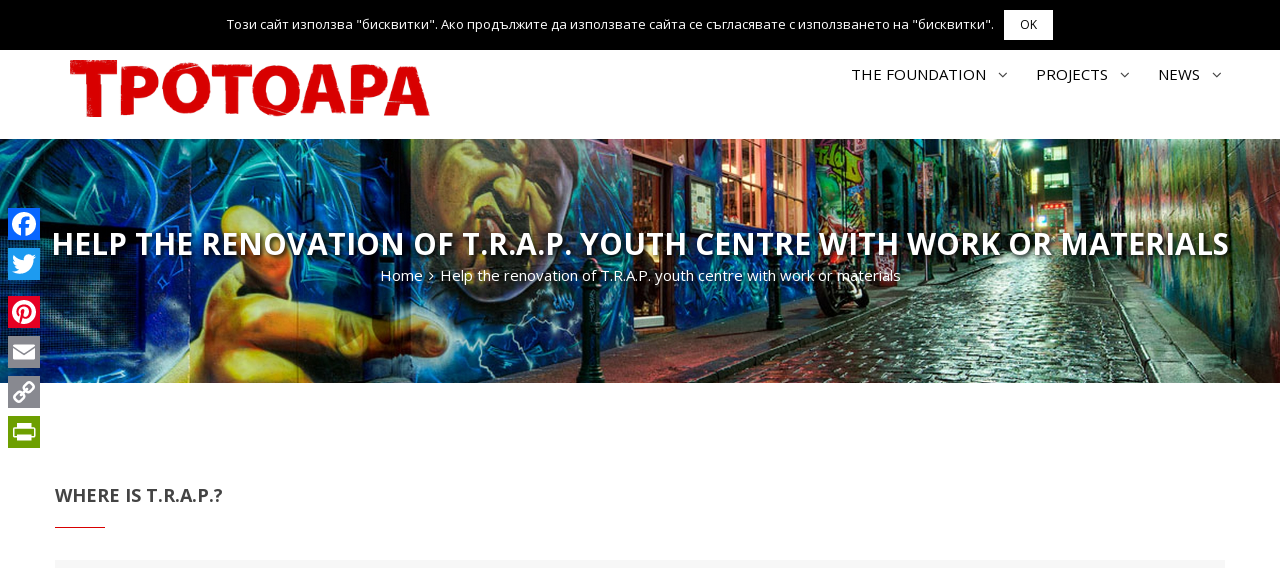

--- FILE ---
content_type: text/html; charset=UTF-8
request_url: https://trotoara.com/help-the-renovation-of-t-r-a-p-youth-centre-with-work-or-materials/?lang=en
body_size: 17188
content:
<!DOCTYPE html PUBLIC "-//W3C//DTD XHTML 1.0 Transitional//EN"
    "http://www.w3.org/TR/xhtml1/DTD/xhtml1-transitional.dtd">
<html xmlns="http://www.w3.org/1999/xhtml" lang="en-US" prefix="og: http://ogp.me/ns# fb: http://ogp.me/ns/fb#">

<head profile="http://gmpg.org/xfn/11">
    <meta http-equiv="Content-Type" content="text/html; charset=UTF-8"/>

    <title>Help the renovation of T.R.A.P. youth centre with work or materials | Trotoara Foundation</title>

<link rel="stylesheet" href="https://trotoara.com/wp-content/plugins/sitepress-multilingual-cms/res/css/language-selector.css?v=3.5.1.1" type="text/css" media="all" />
	<meta name="viewport" content="width=device-width, initial-scale=1.0, maximum-scale=1.0, user-scalable=no" />
    <link href="https://fonts.googleapis.com/css?family=Open+Sans:400,400i,700,700i&amp;subset=cyrillic,cyrillic-ext,latin-ext" rel="stylesheet">
    <link rel="alternate" hreflang="bg" href="https://trotoara.com/%d0%bf%d0%be%d0%bc%d0%be%d0%b3%d0%bd%d0%b5%d1%82%d0%b5-%d0%b7%d0%b0-%d1%80%d0%b5%d0%bc%d0%be%d0%bd%d1%82%d0%b0-%d0%bd%d0%b0-t-r-a-p/" />
<link rel="alternate" hreflang="en" href="https://trotoara.com/help-the-renovation-of-t-r-a-p-youth-centre-with-work-or-materials/?lang=en" />
<link rel='dns-prefetch' href='//s.w.org' />
		<script type="text/javascript">
			window._wpemojiSettings = {"baseUrl":"https:\/\/s.w.org\/images\/core\/emoji\/2.4\/72x72\/","ext":".png","svgUrl":"https:\/\/s.w.org\/images\/core\/emoji\/2.4\/svg\/","svgExt":".svg","source":{"concatemoji":"https:\/\/trotoara.com\/wp-includes\/js\/wp-emoji-release.min.js?ver=4.9.3"}};
			!function(a,b,c){function d(a,b){var c=String.fromCharCode;l.clearRect(0,0,k.width,k.height),l.fillText(c.apply(this,a),0,0);var d=k.toDataURL();l.clearRect(0,0,k.width,k.height),l.fillText(c.apply(this,b),0,0);var e=k.toDataURL();return d===e}function e(a){var b;if(!l||!l.fillText)return!1;switch(l.textBaseline="top",l.font="600 32px Arial",a){case"flag":return!(b=d([55356,56826,55356,56819],[55356,56826,8203,55356,56819]))&&(b=d([55356,57332,56128,56423,56128,56418,56128,56421,56128,56430,56128,56423,56128,56447],[55356,57332,8203,56128,56423,8203,56128,56418,8203,56128,56421,8203,56128,56430,8203,56128,56423,8203,56128,56447]),!b);case"emoji":return b=d([55357,56692,8205,9792,65039],[55357,56692,8203,9792,65039]),!b}return!1}function f(a){var c=b.createElement("script");c.src=a,c.defer=c.type="text/javascript",b.getElementsByTagName("head")[0].appendChild(c)}var g,h,i,j,k=b.createElement("canvas"),l=k.getContext&&k.getContext("2d");for(j=Array("flag","emoji"),c.supports={everything:!0,everythingExceptFlag:!0},i=0;i<j.length;i++)c.supports[j[i]]=e(j[i]),c.supports.everything=c.supports.everything&&c.supports[j[i]],"flag"!==j[i]&&(c.supports.everythingExceptFlag=c.supports.everythingExceptFlag&&c.supports[j[i]]);c.supports.everythingExceptFlag=c.supports.everythingExceptFlag&&!c.supports.flag,c.DOMReady=!1,c.readyCallback=function(){c.DOMReady=!0},c.supports.everything||(h=function(){c.readyCallback()},b.addEventListener?(b.addEventListener("DOMContentLoaded",h,!1),a.addEventListener("load",h,!1)):(a.attachEvent("onload",h),b.attachEvent("onreadystatechange",function(){"complete"===b.readyState&&c.readyCallback()})),g=c.source||{},g.concatemoji?f(g.concatemoji):g.wpemoji&&g.twemoji&&(f(g.twemoji),f(g.wpemoji)))}(window,document,window._wpemojiSettings);
		</script>
		<style type="text/css">
img.wp-smiley,
img.emoji {
	display: inline !important;
	border: none !important;
	box-shadow: none !important;
	height: 1em !important;
	width: 1em !important;
	margin: 0 .07em !important;
	vertical-align: -0.1em !important;
	background: none !important;
	padding: 0 !important;
}
</style>
<link rel='stylesheet' id='trotoara_epay_css-css'  href='https://trotoara.com/wp-content/plugins/trotoara_epay/style.css?ver=4.9.3' type='text/css' media='all' />
<link rel='stylesheet' id='css-reset-css'  href='https://trotoara.com/wp-content/themes/trotoara/css/reset.css?ver=4.9.3' type='text/css' media='all' />
<link rel='stylesheet' id='css-default-css'  href='https://trotoara.com/wp-content/themes/trotoara/css/default.css?ver=4.9.3' type='text/css' media='all' />
<link rel='stylesheet' id='bootstrap-css'  href='https://trotoara.com/wp-content/themes/trotoara/css/bootstrap.min.css?ver=4.9.3' type='text/css' media='all' />
<link rel='stylesheet' id='font-awesome-css'  href='https://trotoara.com/wp-content/plugins/js_composer/assets/lib/bower/font-awesome/css/font-awesome.min.css?ver=5.0' type='text/css' media='all' />
<link rel='stylesheet' id='fancybox-css'  href='https://trotoara.com/wp-content/themes/trotoara/fancybox/jquery.fancybox.css?ver=4.9.3' type='text/css' media='all' />
<link rel='stylesheet' id='Trotoara-css'  href='https://trotoara.com/wp-content/themes/trotoara/css/styles.css?ver=4.9.3' type='text/css' media='all' />
<link rel='stylesheet' id='trotoara-media-queries-css'  href='https://trotoara.com/wp-content/themes/trotoara/css/media-queries.css?ver=4.9.3' type='text/css' media='all' />
<link rel='stylesheet' id='contact-form-7-css'  href='https://trotoara.com/wp-content/plugins/contact-form-7/includes/css/styles.css?ver=4.9.2' type='text/css' media='all' />
<link rel='stylesheet' id='cookie-notice-front-css'  href='https://trotoara.com/wp-content/plugins/cookie-notice/css/front.min.css?ver=4.9.3' type='text/css' media='all' />
<link rel='stylesheet' id='plyr-css-css'  href='https://trotoara.com/wp-content/plugins/easy-video-player/lib/plyr.css?ver=4.9.3' type='text/css' media='all' />
<link rel='stylesheet' id='rs-plugin-settings-css'  href='https://trotoara.com/wp-content/plugins/revslider/public/assets/css/settings.css?ver=5.2.4.1' type='text/css' media='all' />
<style id='rs-plugin-settings-inline-css' type='text/css'>
#rs-demo-id {}
</style>
<link rel='stylesheet' id='srzmpcss-css'  href='https://trotoara.com/wp-content/plugins/srizon-flickr-gallery-basic/resources/css/mag-popup.min.css?ver=4.9.3' type='text/css' media='all' />
<link rel='stylesheet' id='srzelastislidercss-css'  href='https://trotoara.com/wp-content/plugins/srizon-flickr-gallery-basic/resources/css/elastislide.min.css?ver=4.9.3' type='text/css' media='all' />
<link rel='stylesheet' id='srzcustomcss-css'  href='https://trotoara.com/wp-content/plugins/srizon-flickr-gallery-basic/resources/css/srizon.custom.min.css?ver=2.3' type='text/css' media='all' />
<link rel='stylesheet' id='epay-onetouch-frontend-css'  href='https://trotoara.com/wp-content/plugins/epay-onetouch/assets/css/frontend.css?ver=1.0.0' type='text/css' media='all' />
<link rel='stylesheet' id='simcal-qtip-css'  href='https://trotoara.com/wp-content/plugins/google-calendar-events/assets/css/vendor/jquery.qtip.min.css?ver=3.1.12' type='text/css' media='all' />
<link rel='stylesheet' id='simcal-default-calendar-grid-css'  href='https://trotoara.com/wp-content/plugins/google-calendar-events/assets/css/default-calendar-grid.min.css?ver=3.1.12' type='text/css' media='all' />
<link rel='stylesheet' id='simcal-default-calendar-list-css'  href='https://trotoara.com/wp-content/plugins/google-calendar-events/assets/css/default-calendar-list.min.css?ver=3.1.12' type='text/css' media='all' />
<link rel='stylesheet' id='js_composer_front-css'  href='https://trotoara.com/wp-content/plugins/js_composer/assets/css/js_composer.min.css?ver=5.0' type='text/css' media='all' />
<link rel='stylesheet' id='addtoany-css'  href='https://trotoara.com/wp-content/plugins/add-to-any/addtoany.min.css?ver=1.14' type='text/css' media='all' />
<style id='addtoany-inline-css' type='text/css'>
@media screen and (max-width:768px){
.a2a_floating_style.a2a_vertical_style{display:none;}
}
.addtoany_list.a2a_kit_size_32 a > span {
    border-radius: 0 !important;
}
.a2a_floating_style {
    border-radius: 0 !important;
}
.a2a_floating_style span.a2a_svg {
    border-radius: 0 !important;
}
.addtoany_share_save_container {
    max-width: 1170px;
    margin-left: auto;
    margin-right: auto;
}

.addtoany_share_save_container a.a2a_button_facebook {
    padding-left: 0 !important;
}

.page-id-158 .addtoany_share_save_container,
.page-id-181 .addtoany_share_save_container {
    padding-left: 15px !important;
}
@media (max-width: 1199px) {
    .addtoany_share_save_container {
        padding-left: 15px !important;
    }
}
</style>
<script>if (document.location.protocol != "https:") {document.location = document.URL.replace(/^http:/i, "https:");}</script><script type='text/javascript' src='https://trotoara.com/wp-includes/js/jquery/jquery.js?ver=1.12.4'></script>
<script type='text/javascript' src='https://trotoara.com/wp-includes/js/jquery/jquery-migrate.min.js?ver=1.4.1'></script>
<script type='text/javascript'>
/* <![CDATA[ */
var ajax_url = "https:\/\/trotoara.com\/wp-admin\/admin-ajax.php";
/* ]]> */
</script>
<script type='text/javascript' src='https://trotoara.com/wp-content/plugins/trotoara_epay/trot.js?ver=4.9.3'></script>
<script type='text/javascript' src='https://trotoara.com/wp-content/plugins/add-to-any/addtoany.min.js?ver=1.0'></script>
<script type='text/javascript'>
/* <![CDATA[ */
var cnArgs = {"ajaxurl":"https:\/\/trotoara.com\/wp-admin\/admin-ajax.php","hideEffect":"fade","onScroll":"no","onScrollOffset":"100","cookieName":"cookie_notice_accepted","cookieValue":"TRUE","cookieTime":"2592000","cookiePath":"\/","cookieDomain":"","redirection":"","cache":"1"};
/* ]]> */
</script>
<script type='text/javascript' src='https://trotoara.com/wp-content/plugins/cookie-notice/js/front.min.js?ver=1.2.40'></script>
<script type='text/javascript' src='https://trotoara.com/wp-content/plugins/easy-video-player/lib/plyr.min.js?ver=4.9.3'></script>
<script type='text/javascript' src='https://trotoara.com/wp-content/plugins/revslider/public/assets/js/jquery.themepunch.tools.min.js?ver=5.2.4.1'></script>
<script type='text/javascript' src='https://trotoara.com/wp-content/plugins/revslider/public/assets/js/jquery.themepunch.revolution.min.js?ver=5.2.4.1'></script>
<script type='text/javascript' src='https://trotoara.com/wp-content/plugins/srizon-flickr-gallery-basic/resources/js/modernizr.js?ver=4.9.3'></script>
<script type='text/javascript' src='https://trotoara.com/wp-content/plugins/srizon-flickr-gallery-basic/resources/js/mag-popup.js?ver=4.9.3'></script>
<script type='text/javascript' src='https://trotoara.com/wp-content/plugins/srizon-flickr-gallery-basic/resources/js/jquery.collagePlus.min.js?ver=4.9.3'></script>
<script type='text/javascript' src='https://trotoara.com/wp-content/plugins/srizon-flickr-gallery-basic/resources/js/jquery.elastislide.min.js?ver=4.9.3'></script>
<script type='text/javascript' src='https://trotoara.com/wp-content/plugins/srizon-flickr-gallery-basic/resources/js/srizon.custom.min.js?ver=2.3.2'></script>
<link rel='https://api.w.org/' href='https://trotoara.com/wp-json/?lang=en/' />
<link rel="EditURI" type="application/rsd+xml" title="RSD" href="https://trotoara.com/xmlrpc.php?rsd" />
<link rel="wlwmanifest" type="application/wlwmanifest+xml" href="https://trotoara.com/wp-includes/wlwmanifest.xml" /> 
<meta name="generator" content="WordPress 4.9.3" />
<link rel="canonical" href="https://trotoara.com/help-the-renovation-of-t-r-a-p-youth-centre-with-work-or-materials/?lang=en" />
<link rel='shortlink' href='https://trotoara.com/?p=1796&#038;lang=en' />
<link rel="alternate" type="application/json+oembed" href="https://trotoara.com/wp-json/?lang=en%2Foembed%2F1.0%2Fembed&#038;url=https%3A%2F%2Ftrotoara.com%2Fhelp-the-renovation-of-t-r-a-p-youth-centre-with-work-or-materials%2F%3Flang%3Den" />
<link rel="alternate" type="text/xml+oembed" href="https://trotoara.com/wp-json/?lang=en%2Foembed%2F1.0%2Fembed&#038;url=https%3A%2F%2Ftrotoara.com%2Fhelp-the-renovation-of-t-r-a-p-youth-centre-with-work-or-materials%2F%3Flang%3Den&#038;format=xml" />

<script type="text/javascript">
window.a2a_config=window.a2a_config||{};a2a_config.callbacks=[];a2a_config.overlays=[];a2a_config.templates={};
</script>
<script type="text/javascript" src="https://static.addtoany.com/menu/page.js" async="async"></script>
<meta name="generator" content="WPML ver:3.5.1.1 stt:1,7;" />

<style type="text/css">#lang_sel a, #lang_sel a.lang_sel_sel{color:#444444;}#lang_sel a:hover, #lang_sel a.lang_sel_sel:hover{color:#000000;}#lang_sel a.lang_sel_sel, #lang_sel a.lang_sel_sel:visited{background-color:#ffffff;}#lang_sel a.lang_sel_sel:hover{background-color:#eeeeee;}#lang_sel li ul a, #lang_sel li ul a:visited{color:#444444;}#lang_sel li ul a:hover{color:#000000;}#lang_sel li ul a, #lang_sel li ul a:link, #lang_sel li ul a:visited{background-color:#ffffff;}#lang_sel li ul a:hover{background-color:#eeeeee;}#lang_sel a, #lang_sel a:visited{border-color:#cdcdcd;} #lang_sel ul ul{border-top:1px solid #cdcdcd;}</style>

<!-- Facebook Pixel Code -->
<script type='text/javascript'>
!function(f,b,e,v,n,t,s){if(f.fbq)return;n=f.fbq=function(){n.callMethod?
n.callMethod.apply(n,arguments):n.queue.push(arguments)};if(!f._fbq)f._fbq=n;
n.push=n;n.loaded=!0;n.version='2.0';n.queue=[];t=b.createElement(e);t.async=!0;
t.src=v;s=b.getElementsByTagName(e)[0];s.parentNode.insertBefore(t,s)}(window,
document,'script','https://connect.facebook.net/en_US/fbevents.js');
</script>
<!-- End Facebook Pixel Code -->
<script type='text/javascript'>
  fbq('init', '628865737709626', {}, {
    "agent": "wordpress-4.9.3-2.0.2"
});
</script><script type='text/javascript'>
  fbq('track', 'PageView', []);
</script>
<!-- Facebook Pixel Code -->
<noscript>
<img height="1" width="1" style="display:none" alt="fbpx"
src="https://www.facebook.com/tr?id=628865737709626&ev=PageView&noscript=1" />
</noscript>
<!-- End Facebook Pixel Code -->
<meta name="generator" content="Powered by Visual Composer - drag and drop page builder for WordPress."/>
<!--[if lte IE 9]><link rel="stylesheet" type="text/css" href="https://trotoara.com/wp-content/plugins/js_composer/assets/css/vc_lte_ie9.min.css" media="screen"><![endif]--><meta name="generator" content="Powered by Slider Revolution 5.2.4.1 - responsive, Mobile-Friendly Slider Plugin for WordPress with comfortable drag and drop interface." />
		<style type="text/css" id="wp-custom-css">
			.singlePostContent .vc_row .vc_grid-gutter-30px{
	margin-left: 0 !important;
	margin-right: 0 !important;
	
}
.singlePostContent .vc_row .vc_grid-gutter-30px .vc_gitem-zone{
	padding: 6px;
	background: #fff !important;
}
.singlePostContent .vc_row .vc_grid-gutter-30px .vc_gitem-zone h4{
	font-weight: bold;
}
.vc_btn3.vc_btn3-color-juicy-pink, .vc_btn3.vc_btn3-color-juicy-pink.vc_btn3-style-flat{
	background-color: #d80000;
	border: 0;
	border-radius: 0;
	font-weight: bold;
	text-transform: uppercase;
}
.vc_btn3.vc_btn3-color-juicy-pink:hover, .vc_btn3.vc_btn3-color-juicy-pink.vc_btn3-style-flat:hover{
	background-color: black;
	color: white;
}		</style>
	<noscript><style type="text/css"> .wpb_animate_when_almost_visible { opacity: 1; }</style></noscript>
<!-- START - Facebook Open Graph, Google+ and Twitter Card Tags 2.2.3 -->
 <!-- Facebook Open Graph -->
  <meta property="og:locale" content="en_US"/>
  <meta property="og:site_name" content="Trotoara Foundation"/>
  <meta property="og:title" content="Help the renovation of T.R.A.P. youth centre with work or materials"/>
  <meta property="og:url" content="https://trotoara.com/help-the-renovation-of-t-r-a-p-youth-centre-with-work-or-materials/?lang=en"/>
  <meta property="og:type" content="article"/>
  <meta property="og:description" content="Help the renovation of T.R.A.P. youth centre with work or materials"/>
  <meta property="og:image" content="https://trotoara.com/wp-content/uploads/2016/12/bscap0000-1.jpg"/>
  <meta property="article:publisher" content="https://www.facebook.com/trotoaracom/"/>
 <!-- Google+ / Schema.org -->
  <meta itemprop="name" content="Help the renovation of T.R.A.P. youth centre with work or materials"/>
  <meta itemprop="headline" content="Help the renovation of T.R.A.P. youth centre with work or materials"/>
  <meta itemprop="description" content="Help the renovation of T.R.A.P. youth centre with work or materials"/>
  <meta itemprop="image" content="https://trotoara.com/wp-content/uploads/2016/12/bscap0000-1.jpg"/>
  <meta itemprop="author" content="tr0tr0"/>
  <!--<meta itemprop="publisher" content="Trotoara Foundation"/>--> <!-- To solve: The attribute publisher.itemtype has an invalid value -->
 <!-- Twitter Cards -->
  <meta name="twitter:title" content="Help the renovation of T.R.A.P. youth centre with work or materials"/>
  <meta name="twitter:url" content="https://trotoara.com/help-the-renovation-of-t-r-a-p-youth-centre-with-work-or-materials/?lang=en"/>
  <meta name="twitter:description" content="Help the renovation of T.R.A.P. youth centre with work or materials"/>
  <meta name="twitter:image" content="https://trotoara.com/wp-content/uploads/2016/12/bscap0000-1.jpg"/>
  <meta name="twitter:card" content="summary_large_image"/>
 <!-- SEO -->
 <!-- Misc. tags -->
 <!-- is_singular -->
<!-- END - Facebook Open Graph, Google+ and Twitter Card Tags 2.2.3 -->
	

    <link rel="pingback" href="https://trotoara.com/xmlrpc.php"/>
    <link rel="icon"
          type="image/png"
          href="https://trotoara.com/wp-content/themes/trotoara/images/favicon.png">

</head>
<body data-rsssl=1 class="page-template-default page page-id-1796 wpb-js-composer js-comp-ver-5.0 vc_responsive">
    <script>(function(d, s, id) {
      var js, fjs = d.getElementsByTagName(s)[0];
        if (d.getElementById(id)) return;
        js = d.createElement(s); js.id = id;
        js.src = "//connect.facebook.net/en_GB/sdk.js#xfbml=1&version=v2.9";
        fjs.parentNode.insertBefore(js, fjs);
        }(document, 'script', 'facebook-jssdk'));
		
		
    </script>
	
	<!-- Hotjar Tracking Code for www.trotoara.com -->
<script>
    (function(h,o,t,j,a,r){
        h.hj=h.hj||function(){(h.hj.q=h.hj.q||[]).push(arguments)};
        h._hjSettings={hjid:743055,hjsv:6};
        a=o.getElementsByTagName('head')[0];
        r=o.createElement('script');r.async=1;
        r.src=t+h._hjSettings.hjid+j+h._hjSettings.hjsv;
        a.appendChild(r);
    })(window,document,'https://static.hotjar.com/c/hotjar-','.js?sv=');
</script>

<!-- Home Header -->
<div id="header" class="headerInner">
    <!-- Top header -->
<div class="topWrap">
<div class="container hidden-xs">

    <div class="row" id="topHeaderBar">
        <div class="col-md-2 col-sm-3">
            <div id="lang_sel"   ><ul><li><a href="#" class="lang_sel_sel icl-en"><img  class="iclflag" src="https://trotoara.com/wp-content/plugins/sitepress-multilingual-cms/res/flags/en.png" alt="en"  title="English" />
								&nbsp;English</a> <ul><li class="icl-bg"><a href="https://trotoara.com/%d0%bf%d0%be%d0%bc%d0%be%d0%b3%d0%bd%d0%b5%d1%82%d0%b5-%d0%b7%d0%b0-%d1%80%d0%b5%d0%bc%d0%be%d0%bd%d1%82%d0%b0-%d0%bd%d0%b0-t-r-a-p/" ><img  class="iclflag" src="https://trotoara.com/wp-content/plugins/sitepress-multilingual-cms/res/flags/bg.png" alt="bg" title="Bulgarian" />&nbsp;Bulgarian</a></li></ul></li></ul></div>        </div>
        <div class="col-md-10 col-sm-9" id="headerContacts">
            <div class="pull-right">
                <div class="headerContacts">
                    <span class="mailPhone"><i class="fa fa-phone"></i> +359 893 77 40 10</span>
                    <span class="separator">|</span>
                    <span class="mailPhone"><i class="fa fa-envelope"></i> 
                        <a href="mailto:info@trotoara.com" onclick="ga('send', 'event', 'Click', 'Email-header','INFO@TROTOARA.COM');">
                            INFO@TROTOARA.COM                        </a>
                    </span>
                </div>
                
                <div class="socialIcons">
                    <span id="fb-root"></span>
                    <script>(function (d, s, id) {
                        var js, fjs = d.getElementsByTagName(s)[0];
                        if (d.getElementById(id)) return;
                        js = d.createElement(s);
                        js.id = id;
                        js.src = "//connect.facebook.net/en_US/sdk.js#xfbml=1&version=v2.7&appId=209288122510394";
                        fjs.parentNode.insertBefore(js, fjs);
                    }(document, 'script', 'facebook-jssdk'));</script>

                    <span class="fb-like" data-href="https://facebook.com/trotoaracom/" data-layout="button"
                      data-action="like" data-size="small" data-show-faces="false" data-share="true"></span>
                    <span class="separator">|</span>
                    <span class="socialLinks">
                        <a href="https://www.instagram.com/trotoarafoundation/" targert="_blank"><i class="fa fa-instagram"></i></a>
                    </span>
                    <span class="socialLinks">
                        <a href="http://www.facebook.com/trotoaracom" target="_blank" title="Become our fan"><i class="fa fa-facebook"></i></a>
                    </span>
                    <span class="socialLinks">
                        <a href="http://www.youtube.com/c/trotoara" target="_blank" title="Subscribe our channel"><i class="fa fa-youtube"></i></a>
                    </span>
                    <span class="separator">|</span>
                    <!-- Search form -->
                    <span class="topSearchForm">
                    <form role="search" method="get" autocomplete="off" id="wd_searchform" action="/">
				        <input type="text" name="s" id="s" data-type="all" data-timeout="200" data-prod_limit="3"
                                data-blog_limit="5" data-site_url="https://trotoara.com/"
                                data-ajax_url="https://trotoara.com/wp-admin/admin-ajax.php"
                                placeholder="Search">
				        <div class="button_search">
                            <button type="submit" title="Search"><i class="fa fa-search"></i></button>
                        </div>
				        <input type="hidden" name="lang" value="en">
				    </form>
                    </span>
                    <!-- EndSearch form -->
                </div>
            </div>
        </div>

    </div>
	

</div>
</div>
<!-- End Top header -->
<!-- Header Menu -->
<div id="headerMenu" class="hidden-xs">
    <div class="container">
        <div class="row">
            <div class="col-lg-4 col-lg-offset-0 col-md-offset-4 col-md-4 col-sm-offset-3 col-sm-6 logo">
                <a href="https://trotoara.com/?lang=en" title="Trotoara Foundation" class="logoUrl">
                    <img src="https://trotoara.com/wp-content/themes/trotoara/images/logo.png"
                         alt="Trotoara Foundation" class="siteLogo img-responsive">
                </a>
                <ul id="langBar" class="clearfix">
                                                <li>
                                <a href="https://trotoara.com/%d0%bf%d0%be%d0%bc%d0%be%d0%b3%d0%bd%d0%b5%d1%82%d0%b5-%d0%b7%d0%b0-%d1%80%d0%b5%d0%bc%d0%be%d0%bd%d1%82%d0%b0-%d0%bd%d0%b0-t-r-a-p/"
                                   title="Български" >
                                    <img src="https://trotoara.com/wp-content/plugins/sitepress-multilingual-cms/res/flags/bg.png"
                                         alt="Български">
                                </a>
                            </li>
                                                        <li>
                                <a href="https://trotoara.com/help-the-renovation-of-t-r-a-p-youth-centre-with-work-or-materials/?lang=en"
                                   title="English" class="active">
                                    <img src="https://trotoara.com/wp-content/plugins/sitepress-multilingual-cms/res/flags/en.png"
                                         alt="English">
                                </a>
                            </li>
                                            </ul>
            </div>
            <div class="col-lg-8 col-sm-12">
                <div id="mainMenuWrap">
                    <ul id="mainMenu" class="clearfix"><li id="menu-item-607" class="menu-item menu-item-type-post_type menu-item-object-page menu-item-has-children menu-item-607"><a href="https://trotoara.com/about-us/?lang=en">The foundation</a>
<span class='sub-indicator'>&nbsp;</span></span><ul class="sub-menu">
	<li id="menu-item-231" class="menu-item menu-item-type-post_type menu-item-object-page menu-item-231"><a href="https://trotoara.com/about-us/founding-act-organization-chart/?lang=en">Founding act – organization chart</a></li>
	<li id="menu-item-237" class="menu-item menu-item-type-custom menu-item-object-custom menu-item-237"><a href="https://trotoara.com/about-us/?lang=en">About us</a></li>
	<li id="menu-item-2388" class="menu-item menu-item-type-post_type menu-item-object-page menu-item-2388"><a href="https://trotoara.com/faq/?lang=en">FAQ</a></li>
	<li id="menu-item-230" class="menu-item menu-item-type-post_type menu-item-object-page menu-item-230"><a href="https://trotoara.com/about-us/contacts/?lang=en">Contacts</a></li>
	<li id="menu-item-4176" class="menu-item menu-item-type-post_type menu-item-object-page menu-item-4176"><a href="https://trotoara.com/reports/?lang=en">Reports</a></li>
</ul>
</li>
<li id="menu-item-608" class="menu-item menu-item-type-post_type menu-item-object-page menu-item-has-children menu-item-608"><a href="https://trotoara.com/our-projects/?lang=en">Projects</a>
<span class='sub-indicator'>&nbsp;</span></span><ul class="sub-menu">
	<li id="menu-item-764" class="menu-item menu-item-type-post_type menu-item-object-cause menu-item-764"><a href="https://trotoara.com/cause/t-r-a-p-a-place-for-inspiration-and-creativity/?lang=en">T.R.A.P. – a place for inspiration and creativity</a></li>
	<li id="menu-item-3653" class="menu-item menu-item-type-post_type menu-item-object-page menu-item-has-children menu-item-3653"><a href="https://trotoara.com/programs-2019/?lang=en">Programs 2019</a>
	<span class='sub-indicator'>&nbsp;</span></span><ul class="sub-menu">
		<li id="menu-item-3645" class="menu-item menu-item-type-post_type menu-item-object-page menu-item-3645"><a href="https://trotoara.com/p2019-01-recycling/?lang=en">P2019.01 – Recycling</a></li>
		<li id="menu-item-3646" class="menu-item menu-item-type-post_type menu-item-object-page menu-item-3646"><a href="https://trotoara.com/p2019-02-pc-and-smartphone-with-cause/?lang=en">P2019.02 – PC and smartphone with cause</a></li>
		<li id="menu-item-3647" class="menu-item menu-item-type-post_type menu-item-object-page menu-item-3647"><a href="https://trotoara.com/p2019-03-trap-of-legends/?lang=en">P2019.03 – TRAP of Legends</a></li>
		<li id="menu-item-3648" class="menu-item menu-item-type-post_type menu-item-object-page menu-item-3648"><a href="https://trotoara.com/p2019-04-photo-contest/?lang=en">P2019.04 – Photo contest</a></li>
		<li id="menu-item-3649" class="menu-item menu-item-type-post_type menu-item-object-page menu-item-3649"><a href="https://trotoara.com/p2019-05-volunteers-in-action/?lang=en">P2019.05 Volunteers in action</a></li>
		<li id="menu-item-3650" class="menu-item menu-item-type-post_type menu-item-object-page menu-item-3650"><a href="https://trotoara.com/p2019-06-trap-festivals/?lang=en">P2019.06 TRAP festivals</a></li>
		<li id="menu-item-3651" class="menu-item menu-item-type-post_type menu-item-object-page menu-item-3651"><a href="https://trotoara.com/p2019-07-video-production-studio/?lang=en">P2019.07 Video production studio</a></li>
		<li id="menu-item-3652" class="menu-item menu-item-type-post_type menu-item-object-page menu-item-3652"><a href="https://trotoara.com/p2019-08-sports-tourism-and-outdoor/?lang=en">P2019.08 Sports, tourism and outdoor</a></li>
	</ul>
</li>
	<li id="menu-item-226" class="menu-item menu-item-type-post_type menu-item-object-page menu-item-226"><a href="https://trotoara.com/our-projects/workshop-for-inspiration-project/?lang=en">Workshop for Inspiration project</a></li>
	<li id="menu-item-225" class="menu-item menu-item-type-post_type menu-item-object-page menu-item-225"><a href="https://trotoara.com/our-projects/on-the-curb-a-documentary-movie/?lang=en">On the Curb – a documentary movie</a></li>
</ul>
</li>
<li id="menu-item-239" class="menu-item menu-item-type-taxonomy menu-item-object-category menu-item-has-children menu-item-239"><a href="https://trotoara.com/category/news/?lang=en">News</a>
<span class='sub-indicator'>&nbsp;</span></span><ul class="sub-menu">
	<li id="menu-item-247" class="menu-item menu-item-type-taxonomy menu-item-object-category menu-item-247"><a href="https://trotoara.com/category/news/events/?lang=en">Events</a></li>
	<li id="menu-item-248" class="menu-item menu-item-type-taxonomy menu-item-object-category menu-item-248"><a href="https://trotoara.com/category/news/media-about-us/?lang=en">Media about us</a></li>
	<li id="menu-item-246" class="menu-item menu-item-type-taxonomy menu-item-object-category menu-item-246"><a href="https://trotoara.com/category/gallery/video/?lang=en">Video</a></li>
	<li id="menu-item-245" class="menu-item menu-item-type-taxonomy menu-item-object-category menu-item-245"><a href="https://trotoara.com/category/gallery/photo/?lang=en">Photo</a></li>
</ul>
</li>
</ul>                </div>
            </div>
        </div>
    </div>

</div>
<!-- End Header Menu -->

<!-- Mobile menu overlay -->
<div class="pageGrayBox"></div>
<!-- End Mobile menu overlay -->
<!-- Header Mobile -->
<div class="container-fluid visible-xs" id="mobileHeader">
<!-- Mobile menu -->
    <div class="toggleMenuWrapper">
        <div class="mobileMenuContainer">
            <ul id="mainMenuMobile" class="clearfix"><li class="menu-item menu-item-type-post_type menu-item-object-page menu-item-has-children menu-item-607"><a href="https://trotoara.com/about-us/?lang=en">The foundation</a>
<span class='sub-indicator'>&nbsp;</span></span><ul class="sub-menu">
	<li class="menu-item menu-item-type-post_type menu-item-object-page menu-item-231"><a href="https://trotoara.com/about-us/founding-act-organization-chart/?lang=en">Founding act – organization chart</a></li>
	<li class="menu-item menu-item-type-custom menu-item-object-custom menu-item-237"><a href="https://trotoara.com/about-us/?lang=en">About us</a></li>
	<li class="menu-item menu-item-type-post_type menu-item-object-page menu-item-2388"><a href="https://trotoara.com/faq/?lang=en">FAQ</a></li>
	<li class="menu-item menu-item-type-post_type menu-item-object-page menu-item-230"><a href="https://trotoara.com/about-us/contacts/?lang=en">Contacts</a></li>
	<li class="menu-item menu-item-type-post_type menu-item-object-page menu-item-4176"><a href="https://trotoara.com/reports/?lang=en">Reports</a></li>
</ul>
</li>
<li class="menu-item menu-item-type-post_type menu-item-object-page menu-item-has-children menu-item-608"><a href="https://trotoara.com/our-projects/?lang=en">Projects</a>
<span class='sub-indicator'>&nbsp;</span></span><ul class="sub-menu">
	<li class="menu-item menu-item-type-post_type menu-item-object-cause menu-item-764"><a href="https://trotoara.com/cause/t-r-a-p-a-place-for-inspiration-and-creativity/?lang=en">T.R.A.P. – a place for inspiration and creativity</a></li>
	<li class="menu-item menu-item-type-post_type menu-item-object-page menu-item-has-children menu-item-3653"><a href="https://trotoara.com/programs-2019/?lang=en">Programs 2019</a>
	<span class='sub-indicator'>&nbsp;</span></span><ul class="sub-menu">
		<li class="menu-item menu-item-type-post_type menu-item-object-page menu-item-3645"><a href="https://trotoara.com/p2019-01-recycling/?lang=en">P2019.01 – Recycling</a></li>
		<li class="menu-item menu-item-type-post_type menu-item-object-page menu-item-3646"><a href="https://trotoara.com/p2019-02-pc-and-smartphone-with-cause/?lang=en">P2019.02 – PC and smartphone with cause</a></li>
		<li class="menu-item menu-item-type-post_type menu-item-object-page menu-item-3647"><a href="https://trotoara.com/p2019-03-trap-of-legends/?lang=en">P2019.03 – TRAP of Legends</a></li>
		<li class="menu-item menu-item-type-post_type menu-item-object-page menu-item-3648"><a href="https://trotoara.com/p2019-04-photo-contest/?lang=en">P2019.04 – Photo contest</a></li>
		<li class="menu-item menu-item-type-post_type menu-item-object-page menu-item-3649"><a href="https://trotoara.com/p2019-05-volunteers-in-action/?lang=en">P2019.05 Volunteers in action</a></li>
		<li class="menu-item menu-item-type-post_type menu-item-object-page menu-item-3650"><a href="https://trotoara.com/p2019-06-trap-festivals/?lang=en">P2019.06 TRAP festivals</a></li>
		<li class="menu-item menu-item-type-post_type menu-item-object-page menu-item-3651"><a href="https://trotoara.com/p2019-07-video-production-studio/?lang=en">P2019.07 Video production studio</a></li>
		<li class="menu-item menu-item-type-post_type menu-item-object-page menu-item-3652"><a href="https://trotoara.com/p2019-08-sports-tourism-and-outdoor/?lang=en">P2019.08 Sports, tourism and outdoor</a></li>
	</ul>
</li>
	<li class="menu-item menu-item-type-post_type menu-item-object-page menu-item-226"><a href="https://trotoara.com/our-projects/workshop-for-inspiration-project/?lang=en">Workshop for Inspiration project</a></li>
	<li class="menu-item menu-item-type-post_type menu-item-object-page menu-item-225"><a href="https://trotoara.com/our-projects/on-the-curb-a-documentary-movie/?lang=en">On the Curb – a documentary movie</a></li>
</ul>
</li>
<li class="menu-item menu-item-type-taxonomy menu-item-object-category menu-item-has-children menu-item-239"><a href="https://trotoara.com/category/news/?lang=en">News</a>
<span class='sub-indicator'>&nbsp;</span></span><ul class="sub-menu">
	<li class="menu-item menu-item-type-taxonomy menu-item-object-category menu-item-247"><a href="https://trotoara.com/category/news/events/?lang=en">Events</a></li>
	<li class="menu-item menu-item-type-taxonomy menu-item-object-category menu-item-248"><a href="https://trotoara.com/category/news/media-about-us/?lang=en">Media about us</a></li>
	<li class="menu-item menu-item-type-taxonomy menu-item-object-category menu-item-246"><a href="https://trotoara.com/category/gallery/video/?lang=en">Video</a></li>
	<li class="menu-item menu-item-type-taxonomy menu-item-object-category menu-item-245"><a href="https://trotoara.com/category/gallery/photo/?lang=en">Photo</a></li>
</ul>
</li>
</ul>        </div>
    </div>
    <!-- End Mobile menu -->
    <div id="toggleMenuOpen"><i class="fa fa-bars"></i></div>
<!-- Mobile header logo -->
    <div class="row">
        <div class="col-xs-offset-2 col-xs-8">
            <a href="https://trotoara.com/?lang=en" title="Trotoara Foundation" class="logoUrl">
                <img src="https://trotoara.com/wp-content/themes/trotoara/images/logo.png"
                     alt="Trotoara Foundation" class="siteLogo img-responsive">
            </a>
			<ul id="langBar" class="clearfix">
                                                <li>
                                <a href="https://trotoara.com/%d0%bf%d0%be%d0%bc%d0%be%d0%b3%d0%bd%d0%b5%d1%82%d0%b5-%d0%b7%d0%b0-%d1%80%d0%b5%d0%bc%d0%be%d0%bd%d1%82%d0%b0-%d0%bd%d0%b0-t-r-a-p/"
                                   title="Български" >
                                    <img src="https://trotoara.com/wp-content/plugins/sitepress-multilingual-cms/res/flags/bg.png"
                                         alt="Български">
                                </a>
                            </li>
                                                        <li>
                                <a href="https://trotoara.com/help-the-renovation-of-t-r-a-p-youth-centre-with-work-or-materials/?lang=en"
                                   title="English" class="active">
                                    <img src="https://trotoara.com/wp-content/plugins/sitepress-multilingual-cms/res/flags/en.png"
                                         alt="English">
                                </a>
                            </li>
                                            </ul>
        </div>
    </div>
    <!-- End Mobile header logo -->

    <div class="row">
        <div class="col-xs-12 mobileSearch">
            <form role="search" method="get" action="">
                <input type="text" placeholder="Search here..." name="s" id="wd_s">
                <div class="button_search">
                    <button type="submit" title="Search"><i class="fa fa-search"></i></button>
                </div>
            </form>
        </div>
    </div>
</div>
<!-- End Header Mobile -->
    <div id="titleBreadcrumbWrap">
        <h1 class="heading-title page-title"> Help the renovation of T.R.A.P. youth centre with work or materials</h1>
        <div class="breadcrumbs" typeof="BreadcrumbList" vocab="http://schema.org/">
            <!-- Breadcrumb NavXT 6.0.3 -->
<span property="itemListElement" typeof="ListItem"><a property="item" typeof="WebPage" title="Go to Home." href="https://trotoara.com/?lang=en" class="home"><span property="name">Home</span></a><meta property="position" content="1"></span><span class="brn_arrow">&gt;</span><span property="itemListElement" typeof="ListItem"><span property="name">Help the renovation of T.R.A.P. youth centre with work or materials</span><meta property="position" content="2"></span>        </div>
    </div>
</div>
<!-- End Home Header -->    <div class="container-fluid">
        <div class="row">
            <div class="col-md-12 noPaddingVC">
                <div class="vc_row wpb_row vc_row-fluid"><div class="wpb_column vc_column_container vc_col-sm-12"><div class="vc_column-inner "><div class="wpb_wrapper">
	<div class="wpb_text_column wpb_content_element ">
		<div class="wpb_wrapper">
			<h4><strong>WHERE IS T.R.A.P.?</strong></h4>
<div class="line line-50"></div>

		</div>
	</div>
<div class="gap" style="line-height: 32px; height: 32px;"></div><div class="wpb_gmaps_widget wpb_content_element">
		<div class="wpb_wrapper">
		<div class="wpb_map_wraper">
			<iframe src="https://www.google.com/maps/embed?pb=!1m18!1m12!1m3!1d2932.2265762928087!2d23.315201516013403!3d42.698922979165616!2m3!1f0!2f0!3f0!3m2!1i1024!2i768!4f13.1!3m3!1m2!1s0x40aa8569b03559cb%3A0xdfc201952fa3dfb0!2z0YPQuy4g4oCe0JHRgNCw0YLRjyDQnNC40LvQsNC00LjQvdC-0LLQuOKAnCAyNiwgMTAwMCDQodC-0YTQuNGP!5e0!3m2!1sbg!2sbg!4v1494922080969" width="800" height="600" frameborder="0" style="border:0" allowfullscreen></iframe>		</div>
	</div>
</div>
<div class="gap" style="line-height: 32px; height: 32px;"></div></div></div></div></div><div class="vc_row wpb_row vc_row-fluid"><div class="wpb_column vc_column_container vc_col-sm-12"><div class="vc_column-inner "><div class="wpb_wrapper">
	<div class="wpb_text_column wpb_content_element ">
		<div class="wpb_wrapper">
			<blockquote>
<h4 style="margin-bottom: 0;"><span style="color: #d80000;"><strong>ADDRESS:</strong></span></h4>
<p><strong><span style="color: #000000;">Sofia, 26 “Brother Miladinovi” str.</span></strong></p>
<h4 style="margin-bottom: 0;"><span style="color: #d80000;"><strong>TOTAL AREA:</strong></span></h4>
<p><strong><span style="color: #000000;">~ 320 m</span><sup><span style="color: #000000;">2</span><br />
</sup></strong></p>
<h4 style="margin-bottom: 0;"><span style="color: #d80000;"><strong>T.R.A.P. CONSISTS OF:</strong></span></h4>
<p><span style="color: #000000;"><strong>~ 220 m<sup>2</sup></strong> rooms for rehearsals, music, sound studio, dancing classes, painting arts, workshops, etc., situated in a former storehouse.</span><br />
<span style="color: #000000;"> <strong>~ 90 m<sup>2</sup></strong> first floor of the house, which shares a wall with the storehouse.</span><br />
<span style="color: #000000;"> WCs, washrooms, common space, hallways, patio.</span>
</p></blockquote>

		</div>
	</div>
<div class="gap" style="line-height: 32px; height: 32px;"></div></div></div></div></div><div class="vc_row wpb_row vc_row-fluid"><div class="wpb_column vc_column_container vc_col-sm-12"><div class="vc_column-inner "><div class="wpb_wrapper">
	<div class="wpb_text_column wpb_content_element ">
		<div class="wpb_wrapper">
			<h4><strong>CONSTRUCTION WORK</strong></h4>
<div class="line line-50"></div>

		</div>
	</div>
<div class="gap" style="line-height: 20px; height: 20px;"></div>
	<div class="wpb_text_column wpb_content_element ">
		<div class="wpb_wrapper">
			<h4>The main and most expensive part of the budget for creating <a href="https://trotoara.com/cause/t-r-a-p-a-place-for-inspiration-and-creativity/?lang=en">T.R.A.P.</a> is the construction work. We have rented the appropriate spaces for the duration of 5 years. They are placed on one of the most communicative spots in Sofia’s city center, reachable by subway and any other public transportation.</h4>

		</div>
	</div>
<div class="gap" style="line-height: 32px; height: 32px;"></div><div class="vc_row wpb_row vc_inner vc_row-fluid"><div class="wpb_column vc_column_container vc_col-sm-6"><div class="vc_column-inner "><div class="wpb_wrapper">
	<div class="wpb_single_image wpb_content_element vc_align_left">
		
		<figure class="wpb_wrapper vc_figure">
			<div class="vc_single_image-wrapper   vc_box_border_grey"><img class="vc_single_image-img " src="https://trotoara.com/wp-content/uploads/2017/05/trapPlace-555x290.png" width="555" height="290" alt="trapPlace" title="trapPlace" /></div>
		</figure>
	</div>
<div class="gap" style="line-height: 32px; height: 32px;"></div></div></div></div><div class="wpb_column vc_column_container vc_col-sm-6"><div class="vc_column-inner "><div class="wpb_wrapper">
	<div class="wpb_single_image wpb_content_element vc_align_left">
		
		<figure class="wpb_wrapper vc_figure">
			<div class="vc_single_image-wrapper   vc_box_border_grey"><img class="vc_single_image-img " src="https://trotoara.com/wp-content/uploads/2017/05/trapPlace2-555x290.png" width="555" height="290" alt="trapPlace2" title="trapPlace2" /></div>
		</figure>
	</div>
<div class="gap" style="line-height: 32px; height: 32px;"></div></div></div></div></div></div></div></div></div><div class="vc_row wpb_row vc_row-fluid"><div class="wpb_column vc_column_container vc_col-sm-12"><div class="vc_column-inner "><div class="wpb_wrapper">
	<div class="wpb_text_column wpb_content_element ">
		<div class="wpb_wrapper">
			<h4>For <strong>T.R.A.P.</strong>’s construction work and for changing the function of the space, <strong>Trotoara Foundation</strong> is searching for support from <strong>building companies</strong>, specializing in the following areas:.</h4>

		</div>
	</div>
<div class="gap" style="line-height: 32px; height: 32px;"></div><div class="vc_row wpb_row vc_inner vc_row-fluid"><div class="wpb_column vc_column_container vc_col-sm-3"><div class="vc_column-inner "><div class="wpb_wrapper">
	<div class="wpb_single_image wpb_content_element vc_align_center">
		
		<figure class="wpb_wrapper vc_figure">
			<div class="vc_single_image-wrapper   vc_box_border_grey"><img width="201" height="128" src="https://trotoara.com/wp-content/uploads/2017/05/constr-materials.png" class="vc_single_image-img attachment-full" alt="" /></div>
		</figure>
	</div>
<div class="gap" style="line-height: 20px; height: 20px;"></div>
	<div class="wpb_text_column wpb_content_element ">
		<div class="wpb_wrapper">
			<h4 style="text-align: center;">Donation of construction materials</h4>

		</div>
	</div>
<div class="gap" style="line-height: 32px; height: 32px;"></div></div></div></div><div class="wpb_column vc_column_container vc_col-sm-3"><div class="vc_column-inner "><div class="wpb_wrapper">
	<div class="wpb_single_image wpb_content_element vc_align_center">
		
		<figure class="wpb_wrapper vc_figure">
			<div class="vc_single_image-wrapper   vc_box_border_grey"><img width="201" height="128" src="https://trotoara.com/wp-content/uploads/2017/05/tool-icon-20-1.png" class="vc_single_image-img attachment-full" alt="" /></div>
		</figure>
	</div>
<div class="gap" style="line-height: 20px; height: 20px;"></div>
	<div class="wpb_text_column wpb_content_element ">
		<div class="wpb_wrapper">
			<h4 style="text-align: center;">Donation of equipment</h4>

		</div>
	</div>
<div class="gap" style="line-height: 32px; height: 32px;"></div></div></div></div><div class="wpb_column vc_column_container vc_col-sm-3"><div class="vc_column-inner "><div class="wpb_wrapper">
	<div class="wpb_single_image wpb_content_element vc_align_center">
		
		<figure class="wpb_wrapper vc_figure">
			<div class="vc_single_image-wrapper   vc_box_border_grey"><img width="201" height="128" src="https://trotoara.com/wp-content/uploads/2017/05/gear-icon.png" class="vc_single_image-img attachment-full" alt="" /></div>
		</figure>
	</div>
<div class="gap" style="line-height: 20px; height: 20px;"></div>
	<div class="wpb_text_column wpb_content_element ">
		<div class="wpb_wrapper">
			<h4 style="text-align: center;">Installation and dismantling works</h4>

		</div>
	</div>
<div class="gap" style="line-height: 32px; height: 32px;"></div></div></div></div><div class="wpb_column vc_column_container vc_col-sm-3"><div class="vc_column-inner "><div class="wpb_wrapper">
	<div class="wpb_single_image wpb_content_element vc_align_center">
		
		<figure class="wpb_wrapper vc_figure">
			<div class="vc_single_image-wrapper   vc_box_border_grey"><img width="201" height="128" src="https://trotoara.com/wp-content/uploads/2017/05/kamion.png" class="vc_single_image-img attachment-full" alt="" /></div>
		</figure>
	</div>
<div class="gap" style="line-height: 20px; height: 20px;"></div>
	<div class="wpb_text_column wpb_content_element ">
		<div class="wpb_wrapper">
			<h4 style="text-align: center;">Transportation of construction materials and construction waste</h4>

		</div>
	</div>
<div class="gap" style="line-height: 32px; height: 32px;"></div></div></div></div></div>
	<div class="wpb_text_column wpb_content_element ">
		<div class="wpb_wrapper">
			<p>We have prepared the full project documentation for changing the real estate’s function, which consists of the following parts: <strong>Architecture</strong>, <strong>Heating</strong>, <strong>Ventilation and Air Conditioning (HVA)</strong>, <strong>Water supply</strong>, <strong>Sewage and Piping (WSP)</strong>, <strong>Electrical installation</strong> and so on. The project documentation comes with quantity calculations, installation plans and everything necessary for completion of the construction works.</p>
<p>For the finishing part of the project we will need switches, sockets, plugs, fasteners, strikes, window ledges, curtains, silicon and other obturating materials, simple building tools and materials. Below we have created a list with the basic materials and equipment, necessary for completion of the construction phase</p>

		</div>
	</div>
<div class="gap" style="line-height: 32px; height: 32px;"></div><section class="vc_cta3-container">
	<div class="vc_general vc_cta3 vc_cta3-style-custom vc_cta3-shape-square vc_cta3-align-center vc_cta3-icon-size-md  wpb_animate_when_almost_visible wpb_appear appear" style="background-color:#d80000;">
						<div class="vc_cta3_content-container">
									<div class="vc_cta3-content">
				<header class="vc_cta3-content-header">
					<h2 style="color:#ffffff;">Help Trotoara Foundation!</h2>					<h4 style="color:#ffffff;">Make a donation or participate in our causes.</h4>				</header>
				<div class="donateModal btn-white" style="text-align: center;"><a class="button button4" href="#">DONATE NOW</a></div>
<div class="btn-white" style="text-align: center; margin-top: 20px;"><a class="button button4 scrollToSubscribe" href="#">SUBSCRIBE </a></div>
			</div>
								</div>
					</div>
</section>

<div class="gap" style="line-height: 32px; height: 32px;"></div></div></div></div></div><div class="vc_row wpb_row vc_row-fluid"><div class="wpb_column vc_column_container vc_col-sm-12"><div class="vc_column-inner "><div class="wpb_wrapper">
	<div class="wpb_text_column wpb_content_element ">
		<div class="wpb_wrapper">
			<h4><strong>FIRST RENOVATED PART OF T.R.A.P. &#8211; ELEMENTS:</strong></h4>
<div class="line line-50"></div>

		</div>
	</div>
<div class="gap" style="line-height: 20px; height: 20px;"></div>
	<div class="wpb_text_column wpb_content_element ">
		<div class="wpb_wrapper">
			<p>Club for extreme, street and mountain sports. Here&#8217;s how it looks like:</p>

		</div>
	</div>
<div class="gap" style="line-height: 32px; height: 32px;"></div>
	<div class="wpb_single_image wpb_content_element vc_align_left">
		
		<figure class="wpb_wrapper vc_figure">
			<div class="vc_single_image-wrapper   vc_box_border_grey"><img width="2140" height="696" src="https://trotoara.com/wp-content/uploads/2017/05/22829422_1547847031938079_3527340650318004224_n1.jpg" class="vc_single_image-img attachment-full" alt="" srcset="https://trotoara.com/wp-content/uploads/2017/05/22829422_1547847031938079_3527340650318004224_n1.jpg 2140w, https://trotoara.com/wp-content/uploads/2017/05/22829422_1547847031938079_3527340650318004224_n1-300x98.jpg 300w, https://trotoara.com/wp-content/uploads/2017/05/22829422_1547847031938079_3527340650318004224_n1-768x250.jpg 768w, https://trotoara.com/wp-content/uploads/2017/05/22829422_1547847031938079_3527340650318004224_n1-1024x333.jpg 1024w" sizes="(max-width: 2140px) 100vw, 2140px" /></div>
		</figure>
	</div>
<div class="gap" style="line-height: 32px; height: 32px;"></div>
	<div class="wpb_single_image wpb_content_element vc_align_left">
		
		<figure class="wpb_wrapper vc_figure">
			<div class="vc_single_image-wrapper   vc_box_border_grey"><img width="2140" height="696" src="https://trotoara.com/wp-content/uploads/2017/05/22829422_1547847031938079_3527340650318004224_n2.jpg" class="vc_single_image-img attachment-full" alt="" srcset="https://trotoara.com/wp-content/uploads/2017/05/22829422_1547847031938079_3527340650318004224_n2.jpg 2140w, https://trotoara.com/wp-content/uploads/2017/05/22829422_1547847031938079_3527340650318004224_n2-300x98.jpg 300w, https://trotoara.com/wp-content/uploads/2017/05/22829422_1547847031938079_3527340650318004224_n2-768x250.jpg 768w, https://trotoara.com/wp-content/uploads/2017/05/22829422_1547847031938079_3527340650318004224_n2-1024x333.jpg 1024w" sizes="(max-width: 2140px) 100vw, 2140px" /></div>
		</figure>
	</div>
<div class="gap" style="line-height: 32px; height: 32px;"></div></div></div></div></div><div class="vc_row wpb_row vc_row-fluid"><div class="wpb_column vc_column_container vc_col-sm-12"><div class="vc_column-inner "><div class="wpb_wrapper">
	<div class="wpb_text_column wpb_content_element ">
		<div class="wpb_wrapper">
			<h4><strong>YOU CAN LEARN MORE ABOUT T.R.A.P. IN THE FOLLOWING VIDEO:</strong></h4>
<div class="line line-50"></div>

		</div>
	</div>
<div class="gap" style="line-height: 32px; height: 32px;"></div>
	<div class="wpb_video_widget wpb_content_element vc_clearfix   vc_video-aspect-ratio-169 vc_video-el-width-100 vc_video-align-left">
		<div class="wpb_wrapper">
			
			<div class="wpb_video_wrapper"><iframe width="500" height="281" src="https://www.youtube.com/embed/E34_rbN8STY?feature=oembed" frameborder="0" allow="autoplay; encrypted-media" allowfullscreen></iframe></div>
		</div>
	</div>
<div class="gap" style="line-height: 32px; height: 32px;"></div>
	<div class="wpb_text_column wpb_content_element  wpb_animate_when_almost_visible wpb_appear appear btn-red">
		<div class="wpb_wrapper">
			<p style="text-align: center;"><a class="button button4" href="https://trotoara.com/about-us/help-and-join-us/?lang=en">Support T.R.A.P. now!</a></p>

		</div>
	</div>
<div class="gap" style="line-height: 32px; height: 32px;"></div></div></div></div></div>
<div class="addtoany_share_save_container addtoany_content addtoany_content_bottom"><div class="a2a_kit a2a_kit_size_32 addtoany_list" data-a2a-url="https://trotoara.com/help-the-renovation-of-t-r-a-p-youth-centre-with-work-or-materials/?lang=en" data-a2a-title="Help the renovation of T.R.A.P. youth centre with work or materials"><a class="a2a_button_facebook" href="https://www.addtoany.com/add_to/facebook?linkurl=https%3A%2F%2Ftrotoara.com%2Fhelp-the-renovation-of-t-r-a-p-youth-centre-with-work-or-materials%2F%3Flang%3Den&amp;linkname=Help%20the%20renovation%20of%20T.R.A.P.%20youth%20centre%20with%20work%20or%20materials" title="Facebook" rel="nofollow noopener" target="_blank"></a><a class="a2a_button_twitter" href="https://www.addtoany.com/add_to/twitter?linkurl=https%3A%2F%2Ftrotoara.com%2Fhelp-the-renovation-of-t-r-a-p-youth-centre-with-work-or-materials%2F%3Flang%3Den&amp;linkname=Help%20the%20renovation%20of%20T.R.A.P.%20youth%20centre%20with%20work%20or%20materials" title="Twitter" rel="nofollow noopener" target="_blank"></a><a class="a2a_button_google_plus" href="https://www.addtoany.com/add_to/google_plus?linkurl=https%3A%2F%2Ftrotoara.com%2Fhelp-the-renovation-of-t-r-a-p-youth-centre-with-work-or-materials%2F%3Flang%3Den&amp;linkname=Help%20the%20renovation%20of%20T.R.A.P.%20youth%20centre%20with%20work%20or%20materials" title="Google+" rel="nofollow noopener" target="_blank"></a><a class="a2a_button_pinterest" href="https://www.addtoany.com/add_to/pinterest?linkurl=https%3A%2F%2Ftrotoara.com%2Fhelp-the-renovation-of-t-r-a-p-youth-centre-with-work-or-materials%2F%3Flang%3Den&amp;linkname=Help%20the%20renovation%20of%20T.R.A.P.%20youth%20centre%20with%20work%20or%20materials" title="Pinterest" rel="nofollow noopener" target="_blank"></a><a class="a2a_button_email" href="https://www.addtoany.com/add_to/email?linkurl=https%3A%2F%2Ftrotoara.com%2Fhelp-the-renovation-of-t-r-a-p-youth-centre-with-work-or-materials%2F%3Flang%3Den&amp;linkname=Help%20the%20renovation%20of%20T.R.A.P.%20youth%20centre%20with%20work%20or%20materials" title="Email" rel="nofollow noopener" target="_blank"></a><a class="a2a_button_copy_link" href="https://www.addtoany.com/add_to/copy_link?linkurl=https%3A%2F%2Ftrotoara.com%2Fhelp-the-renovation-of-t-r-a-p-youth-centre-with-work-or-materials%2F%3Flang%3Den&amp;linkname=Help%20the%20renovation%20of%20T.R.A.P.%20youth%20centre%20with%20work%20or%20materials" title="Copy Link" rel="nofollow noopener" target="_blank"></a><a class="a2a_button_printfriendly" href="https://www.addtoany.com/add_to/printfriendly?linkurl=https%3A%2F%2Ftrotoara.com%2Fhelp-the-renovation-of-t-r-a-p-youth-centre-with-work-or-materials%2F%3Flang%3Den&amp;linkname=Help%20the%20renovation%20of%20T.R.A.P.%20youth%20centre%20with%20work%20or%20materials" title="PrintFriendly" rel="nofollow noopener" target="_blank"></a><a class="a2a_button_facebook_like addtoany_special_service" data-href="https://trotoara.com/help-the-renovation-of-t-r-a-p-youth-centre-with-work-or-materials/?lang=en"></a></div></div><p class="icl_post_in_other_langs">This post is also available in: <a href="https://trotoara.com/%d0%bf%d0%be%d0%bc%d0%be%d0%b3%d0%bd%d0%b5%d1%82%d0%b5-%d0%b7%d0%b0-%d1%80%d0%b5%d0%bc%d0%be%d0%bd%d1%82%d0%b0-%d0%bd%d0%b0-t-r-a-p/">Bulgarian</a></p>                
            </div>
        </div>
    </div>
<!--
<div class="radioSmall bigRadio">
    <img src="https://trotoara.com/wp-content/themes/trotoara/images/listen.jpg"  style="height:216px;" alt="" class="showHideRadio"/>
</div>
<div class="radioReakcia smallRadio clearfix" style="background: white;">
    <div class="radioRight" style="background: white;">
        <img src="https://trotoara.com/wp-content/themes/trotoara/images/reakcia.jpg" alt=""/>
        <audio controls>
            <source src="https://a1.vizitec.com:8001/teenstation" type="audio/ogg">
            <source src="https://a1.vizitec.com:8001/teenstation" type="audio/mpeg">
            Your browser does not support the audio element.
        </audio>
    </div>
</div>
-->
<div class="topFooterSbscribeForm" id="SubscribeForm">
	<div class="mailchimpLoader hidden">
		<img src="https://trotoara.com/wp-content/themes/trotoara/images/Ripple.svg">
	</div>
    <div class="container">
        <div class="row">
            <div class="col-xs-12 col-md-8 col-md-offset-2">
			
				<!-- Begin MailChimp Signup Form -->
				<div id="mc_embed_signup">
				<h2>Subscribe to our mailing list</h2>
				<div class="alert alert-danger mce-alert hidden"><span></span></div>
				<div class="alert alert-success mce-success hidden"><span>You are now subscribed to Trotoara's Newsletter!</span></div>
				<form action="//trotoara.us16.list-manage1.com/subscribe/post-json?u=adca4203327fe65671dee386c&id=84e2f4ff66&c=?" method="post" id="mc-embedded-subscribe-form" name="mc-embedded-subscribe-form" class="validate" target="_blank" novalidate>
					<div id="mc_embed_signup_scroll">
						<div class="mc-field-group">
							<input type="email" value="" name="EMAIL" class="required email" placeholder="Email:" id="mce-EMAIL">
							<div class="btn-white bold input-group-btn" style="display: inline-block; margin: 10px 15px;">					
								<a class="vc_btn3" id="mceSubmit">Subscribe</a>
							</div>
						</div>
						<div id="mce-responses" class="clear">
							<div class="response" id="mce-error-response" style="isplay:none">ads</div>
							<div class="response" id="mce-success-response" style="isplay:none">asdasd</div>
						</div>    <!-- real people should not fill this in and expect good things - do not remove this or risk form bot signups-->
						<div style="position: absolute; left: -5000px;" aria-hidden="true"><input type="text" name="b_adca4203327fe65671dee386c_84e2f4ff66" tabindex="-1" value=""></div>
						<div class="clear"><input type="submit" value="Subscribe" name="subscribe" id="mc-embedded-subscribe" class="button"></div>
					</div>
				</form>
				</div>
				<!--End mc_embed_signup-->
			</div> 
        </div>
    </div>
</div>
<div class="topFooter">
    <div class="container">
        <div class="row">
            <div class="trotara-footer-widget-area col-sm-12 hidden-phone">
                                            <ul class="xoxo">
                            <li id="text_icl-4" class="widget-container widget_text_icl">        <div class="textwidget">
	<div class="wpb_text_column wpb_content_element ">
		<div class="wpb_wrapper">
			<h1 class="hidden-on-contacts-page" style="text-align: center; color: inherit;"><b>Contacts</b></h1>

		</div>
	</div>
<div class="gap" style="line-height: 34px; height: 34px;"></div><div class="vc_row wpb_row vc_inner vc_row-fluid"><div class="wpb_column vc_column_container vc_col-sm-4"><div class="vc_column-inner "><div class="wpb_wrapper">
	<div class="wpb_text_column wpb_content_element ">
		<div class="wpb_wrapper">
			<ul class="contact_address hidden-on-contacts-page">
<li>
<div class="icon-fa"><i class="fa fa-home"> </i></div>
<div>
<h3 style="margin-top: 0 !important; margin-bottom: 10px;">Address</h3>
<p>Tsar Ivan Asen II street, No.42, ent.1, fl.2, ap.2, Sofia, Bulgaria</p>
</div>
</li>
<li>
<div class="icon-fa"><i class="fa fa-phone"> </i></div>
<div>
<h3 style="margin-top: 20px; margin-bottom: 10px;">Telephone</h3>
<p>+359 893 77 40 10</p>
</div>
</li>
<li>
<div class="icon-fa"><i class="fa fa-envelope"> </i></div>
<div>
<h3 style="margin-top: 20px; margin-bottom: 10px;">Email</h3>
<p><a href="mailto:info@trotoara.com" onclick="ga('send', 
'event', 'Click','Contacts-email','info@trotoara.com');">info@trotoara.com</a></p>
</div>
</li>
</ul>

		</div>
	</div>
</div></div></div><div class="wpb_column vc_column_container vc_col-sm-8"><div class="vc_column-inner "><div class="wpb_wrapper"><div class="hidden-on-contacts-page"><div role="form" class="wpcf7" id="wpcf7-f606-o1" lang="bg-BG" dir="ltr">
<div class="screen-reader-response"></div>
<form action="/help-the-renovation-of-t-r-a-p-youth-centre-with-work-or-materials/?lang=en#wpcf7-f606-o1" method="post" class="wpcf7-form" novalidate="novalidate">
<div style="display: none;">
<input type="hidden" name="_wpcf7" value="606" />
<input type="hidden" name="_wpcf7_version" value="4.9.2" />
<input type="hidden" name="_wpcf7_locale" value="bg_BG" />
<input type="hidden" name="_wpcf7_unit_tag" value="wpcf7-f606-o1" />
<input type="hidden" name="_wpcf7_container_post" value="0" />
</div>
<div class="contact-home">
<div class="col-sm-12 col-md-6">
<p><span class="wpcf7-form-control-wrap your-name"><input type="text" name="your-name" value="" size="40" class="wpcf7-form-control wpcf7-text wpcf7-validates-as-required" aria-required="true" aria-invalid="false" placeholder="Name or Organization" /></span></p>
<p><span class="wpcf7-form-control-wrap your-email"><input type="email" name="your-email" value="" size="40" class="wpcf7-form-control wpcf7-text wpcf7-email wpcf7-validates-as-required wpcf7-validates-as-email" aria-required="true" aria-invalid="false" placeholder="Email" /></span></p>
<p><span class="wpcf7-form-control-wrap your-subject"><input type="text" name="your-subject" value="" size="40" class="wpcf7-form-control wpcf7-text" aria-invalid="false" placeholder="About" /></span></p>
</div>
<div class="col-sm-12 col-md-6">
<p><span class="wpcf7-form-control-wrap your-message"><textarea name="your-message" cols="40" rows="10" class="wpcf7-form-control wpcf7-textarea" aria-invalid="false" placeholder="Message"></textarea></span></p>
<div class="wpcf7-form-control-wrap"><div data-sitekey="6LcouhEUAAAAAKT8Sn9gk5YDNrNqUEYtpjxjJmek" data-size="normal" data-theme="light" class="wpcf7-form-control g-recaptcha wpcf7-recaptcha captchaField"></div>
<noscript>
	<div style="width: 302px; height: 422px;">
		<div style="width: 302px; height: 422px; position: relative;">
			<div style="width: 302px; height: 422px; position: absolute;">
				<iframe src="https://www.google.com/recaptcha/api/fallback?k=6LcouhEUAAAAAKT8Sn9gk5YDNrNqUEYtpjxjJmek" frameborder="0" scrolling="no" style="width: 302px; height:422px; border-style: none;">
				</iframe>
			</div>
			<div style="width: 300px; height: 60px; border-style: none; bottom: 12px; left: 25px; margin: 0px; padding: 0px; right: 25px; background: #f9f9f9; border: 1px solid #c1c1c1; border-radius: 3px;">
				<textarea id="g-recaptcha-response" name="g-recaptcha-response" class="g-recaptcha-response" style="width: 250px; height: 40px; border: 1px solid #c1c1c1; margin: 10px 25px; padding: 0px; resize: none;">
				</textarea>
			</div>
		</div>
	</div>
</noscript>
</div>
<p><input type="submit" value="Send" class="wpcf7-form-control wpcf7-submit" /></p>
</div>
</div>
<div class="wpcf7-response-output wpcf7-display-none"></div></form></div></div></div></div></div></div><div class="gap" style="line-height: 20px; height: 20px;"></div>
	<div class="wpb_single_image wpb_content_element vc_align_center   img_volunteer">
		
		<figure class="wpb_wrapper vc_figure">
			<div class="vc_single_image-wrapper   vc_box_border_grey"><img width="600" height="230" src="https://trotoara.com/wp-content/uploads/2016/12/logo-sprei-1.png" class="vc_single_image-img attachment-full" alt="" srcset="https://trotoara.com/wp-content/uploads/2016/12/logo-sprei-1.png 600w, https://trotoara.com/wp-content/uploads/2016/12/logo-sprei-1-300x115.png 300w" sizes="(max-width: 600px) 100vw, 600px" /></div>
		</figure>
	</div>
<div class="gap" style="line-height: 64px; height: 64px;"></div>
	<div class="wpb_text_column wpb_content_element  wpb_animate_when_almost_visible wpb_appear appear">
		<div class="wpb_wrapper">
			<h3 style="text-align: center; color: inherit; text-transform: none; margin-bottom: 14px;">
<p><strong>We need you!</strong></h3>
<h1 style="text-align: center; color: inherit; text-transform: none; margin-bottom: 10px!important;">
<strong>Become a volunteer</strong></h1>
<p>&nbsp;</p>
<p style="text-align: center; color: inherit; margin-bottom: 35px;">Join the young and inspired team of Trotoara Foundation. This is an opportunity to develop in the area of NGO organizations, work with young people, PR, advertisement and many other areas, subject of our activites.</p>
<p style="text-align: center; color: inherit; margin-bottom: 35px;"><a class="button button3 btn-join" style="margin: 0 15px;" href="https://trotoara.com/about-us/help-and-join-us/?lang=en">Apply now!</a></p>

		</div>
	</div>
<div class="gap" style="line-height: 32px; height: 32px;"></div></div>
</li><li id="text_icl-5" class="widget-container widget_text_icl">        <div class="textwidget"><p style="text-align: center; margin-top: 60px; margin-bottom: -20px;">Web design by <a href="http://orpheus.bg/" target="_blank" rel="friend" title="Web and Media Solutions by Orpheus Media"><img style="display:inline-block; margin-left: 4px; margin-top: -5px;" src="https://trotoara.com/wp-content/uploads/2016/11/orpheus-logo-small.png" alt="Web and Media Solutions by Orpheus Media" border="0"></a></p></div>
</li>                        </ul>
                                </div>
        </div>
    </div>
</div>

<div class="bottomFooter">
    <div class="container">
        <div class="row">
            <div class="col-md-6">
           &copy; 2026 Trotoara Foundation. All rights reserved.            </div>
            <div class="col-md-6">
                <ul id="footerMenu" class="clearfix pull-right"><li class="menu-item menu-item-type-post_type menu-item-object-page menu-item-has-children menu-item-607"><a href="https://trotoara.com/about-us/?lang=en">The foundation</a>
<ul class="sub-menu">
	<li id="menu-item-611" class="menu-apply-button menu-item menu-item-type-post_type menu-item-object-page menu-item-611"><a href="https://trotoara.com/about-us/help-and-join-us/?lang=en">Help and join us!</a></li>
</ul>
</li>
<li id="menu-item-609" class="menu-item menu-item-type-taxonomy menu-item-object-category menu-item-609"><a href="https://trotoara.com/category/news/?lang=en">News</a></li>
<li class="menu-item menu-item-type-post_type menu-item-object-page menu-item-608"><a href="https://trotoara.com/our-projects/?lang=en">Projects</a></li>
</ul>            </div>
        </div>
    </div>
</div>
<div id="donateModal" style="max-width: 800px !important; display: none;">
    
    <div class="donateModalContent">
    <div class="text-center donateModalHeader">
    <h2>Help Trotoara - donate or become a volunteer</h2>
    </div>
    <ul class="nav nav-tabs">
    <li><a data-toggle="pill" href="#paypal">Paypal (or card)</a></li>
    <li><a data-toggle="pill" href="#bank">Bank</a></li>
    <li><a data-toggle="pill" href="#volunteer">Volunteer</a></li>
  </ul>
  
  <div class="tab-content">
    

    <div id="paypal" class="tab-pane fade">
    <div class="col-xs-12">
    <p>Make a donation with PayPal or card (no need to have a PayPal account)</p>
      <p>
      <div class="inputElements">
              <span>I am giving</span>
              <label for="donatePP5">
              <input type="radio" name="donatePPSum" value="5" class="donatePP5" id="donatePP5" />$5
              </label>
              <label for="donatePP10">
              <input type="radio" name="donatePPSum" value="10" class="donatePP10" id="donatePP10" checked="checked" />$10
              </label>
              <label for="donatePP20">
              <input type="radio" name="donatePPSum" value="20" class="donatePP20" id="donatePP20" />$20
              </label>
              <label for="donatePP50">
              <input type="radio" name="donatePPSum" value="50" class="donatePP50" id="donatePP50" />$50
              </label>
              <label for="donatePPOther">
              <input type="radio" name="donatePPSum" value="other" class="donatePPOther" id="donatePPOther" />Other
              </label>
              <label for="donatePPCustom">
              <input type="text" name="donateSumPPCustom" value="" class="donatePPCustom donateCustom" disabled="disabled" placeholder="$15" />
              </label>
      </div>
      </div>
      <div class="btn-white clearfix text-center">
      <a class="button button4 normal ppSubmitBtn" href="#" onclick="jQuery('#donate_form_pp').submit(); return false;">Donate Now</a>
      </div>
      <form action="https://www.paypal.com/cgi-bin/webscr" method="post" target="_blank" id="donate_form_pp">

    <!-- Identify your business so that you can collect the payments. -->
    <input type="hidden" name="business"
        value="donate@trotoara.com">

    <!-- Specify a Donate button. -->
    <input type="hidden" name="cmd" value="_donations">

    <!-- Specify details about the contribution -->
    <input type="hidden" name="item_name" value="Trotoara foundation">
    <input type="hidden" name="item_number" value="Trotoara foundation donation">
    <input type="hidden" name="amount" value="10">
    <input type="hidden" name="currency_code" value="USD">

    <!-- Display the payment button. -->
<!--    <input type="image" name="submit"
    src="https://www.paypalobjects.com/webstatic/en_US/i/btn/png/btn_donate_92x26.png"
   alt="Donate"> -->
    <img alt="" width="1" height="1"
    src="https://www.paypalobjects.com/en_US/i/scr/pixel.gif" >

</form>
      
      </p>
    </div>
    
    <div id="bank" class="tab-pane fade">
      <div class="col-xs-12">
      <p>Make a bank transfer</p>
      </div>
      <div class="col-sm-6">
      <p>
      <strong>Trotoara Foundation</strong><br />
<strong>Allianz Bank Bulgaria</strong><br />
      </p>
      </div>
      <div class="col-sm-6">
      <p>
      
IBAN: <strong>BG40BUIN95611000454879</strong><br />
BIC: <strong>BUINBGSF</strong>
      </p>
      </div>
    </div>
    <div id="volunteer" class="tab-pane fade">
      <div class="col-xs-12">
      <p class="volunteer-text">Become a volunteer</p>
      </div>
      <p><div role="form" class="wpcf7" id="wpcf7-f646-o2" lang="bg-BG" dir="ltr">
<div class="screen-reader-response"></div>
<form action="/help-the-renovation-of-t-r-a-p-youth-centre-with-work-or-materials/?lang=en#wpcf7-f646-o2" method="post" class="wpcf7-form" novalidate="novalidate">
<div style="display: none;">
<input type="hidden" name="_wpcf7" value="646" />
<input type="hidden" name="_wpcf7_version" value="4.9.2" />
<input type="hidden" name="_wpcf7_locale" value="bg_BG" />
<input type="hidden" name="_wpcf7_unit_tag" value="wpcf7-f646-o2" />
<input type="hidden" name="_wpcf7_container_post" value="0" />
</div>
<div id="volunteer-form">
<div class="col-sm-12 col-md-6">
<p><span class="wpcf7-form-control-wrap your-name"><input type="text" name="your-name" value="" size="40" class="wpcf7-form-control wpcf7-text wpcf7-validates-as-required" aria-required="true" aria-invalid="false" placeholder="Name" /></span></p>
<p><span class="wpcf7-form-control-wrap your-email"><input type="email" name="your-email" value="" size="40" class="wpcf7-form-control wpcf7-text wpcf7-email wpcf7-validates-as-required wpcf7-validates-as-email" aria-required="true" aria-invalid="false" placeholder="Email" /></span></p>
</div>
<div class="col-sm-12 col-md-6">
<p><span class="wpcf7-form-control-wrap your-telephone"><input type="tel" name="your-telephone" value="" size="40" class="wpcf7-form-control wpcf7-text wpcf7-tel wpcf7-validates-as-tel" aria-invalid="false" placeholder="Phone" /></span></p>
<p><span class="wpcf7-form-control-wrap your-message"><input type="text" name="your-message" value="" size="40" class="wpcf7-form-control wpcf7-text" aria-invalid="false" placeholder="Notes" /></span></p>
</div>
<div class="col-sm-12">
<p class="submit-form"><input type="submit" value="Send" class="wpcf7-form-control wpcf7-submit" /></p>
</div>
</div>
<div class="wpcf7-response-output wpcf7-display-none"></div></form></div></p>
    </div>
  </div>
    </div>
    </div>

<div id="hidden-msg" class="hidden-msg">
    <div class="pop-msg animated fadeInUp text-center">
        <a href="#" id="close-pop-msg"><i class="fa fa-times"></i></a>

        <p>I WANT TO SUPPORT! <i class="fa fa-heart" aria-hidden="true"></i></p>

        <!-- FACEBOOK subscribe button -->
        <div class="fbLikeButton">
        <div class="fb-like" data-href="https://www.facebook.com/trotoaracom" data-width="150px" data-layout="button_count" data-action="like" data-show-faces="false" data-share="false"></div>
        </div>
            <!-- YOUTUBE subscribe button -->
        <div class="pop-yt">
            <!-- <script src="https://apis.google.com/js/platform.js"></script> -->

            <!-- <div class="g-ytsubscribe" data-channelid="UCNsQyFIQxea0O9Xu6-f5DVA" data-layout="default" data-count="default"></div> -->

            <a href="https://www.youtube.com/channel/UCNsQyFIQxea0O9Xu6-f5DVA" target="_blank"><img src="https://trotoara.com/wp-content/themes/trotoara/images/Youtube.png" alt="youtube"></a>

        </div>

        <div class="barDonateButton btn-white">
                            <a href="#" >DONATE NOW</a>
                    </div>
        <div class="barDonateButton btn-white">
                            <a href="#" class="scrollToSubscribe" >Subscribe</a>
                    </div>
    </div>
</div>

<div id="to-top" class="scroll-button" style="display: none;">
    <a class="scroll-button" href="javascript:void(0)" title="Back to Top"></a>
</div>
<div class="a2a_kit a2a_kit_size_32 a2a_floating_style a2a_vertical_style" style="left:0px;top:200px;background-color:transparent;"><a class="a2a_button_facebook" href="https://www.addtoany.com/add_to/facebook?linkurl=https%3A%2F%2Ftrotoara.com%2Fhelp-the-renovation-of-t-r-a-p-youth-centre-with-work-or-materials%2F%3Flang%3Den&amp;linkname=Help%20the%20renovation%20of%20T.R.A.P.%20youth%20centre%20with%20work%20or%20materials" title="Facebook" rel="nofollow noopener" target="_blank"></a><a class="a2a_button_twitter" href="https://www.addtoany.com/add_to/twitter?linkurl=https%3A%2F%2Ftrotoara.com%2Fhelp-the-renovation-of-t-r-a-p-youth-centre-with-work-or-materials%2F%3Flang%3Den&amp;linkname=Help%20the%20renovation%20of%20T.R.A.P.%20youth%20centre%20with%20work%20or%20materials" title="Twitter" rel="nofollow noopener" target="_blank"></a><a class="a2a_button_google_plus" href="https://www.addtoany.com/add_to/google_plus?linkurl=https%3A%2F%2Ftrotoara.com%2Fhelp-the-renovation-of-t-r-a-p-youth-centre-with-work-or-materials%2F%3Flang%3Den&amp;linkname=Help%20the%20renovation%20of%20T.R.A.P.%20youth%20centre%20with%20work%20or%20materials" title="Google+" rel="nofollow noopener" target="_blank"></a><a class="a2a_button_pinterest" href="https://www.addtoany.com/add_to/pinterest?linkurl=https%3A%2F%2Ftrotoara.com%2Fhelp-the-renovation-of-t-r-a-p-youth-centre-with-work-or-materials%2F%3Flang%3Den&amp;linkname=Help%20the%20renovation%20of%20T.R.A.P.%20youth%20centre%20with%20work%20or%20materials" title="Pinterest" rel="nofollow noopener" target="_blank"></a><a class="a2a_button_email" href="https://www.addtoany.com/add_to/email?linkurl=https%3A%2F%2Ftrotoara.com%2Fhelp-the-renovation-of-t-r-a-p-youth-centre-with-work-or-materials%2F%3Flang%3Den&amp;linkname=Help%20the%20renovation%20of%20T.R.A.P.%20youth%20centre%20with%20work%20or%20materials" title="Email" rel="nofollow noopener" target="_blank"></a><a class="a2a_button_copy_link" href="https://www.addtoany.com/add_to/copy_link?linkurl=https%3A%2F%2Ftrotoara.com%2Fhelp-the-renovation-of-t-r-a-p-youth-centre-with-work-or-materials%2F%3Flang%3Den&amp;linkname=Help%20the%20renovation%20of%20T.R.A.P.%20youth%20centre%20with%20work%20or%20materials" title="Copy Link" rel="nofollow noopener" target="_blank"></a><a class="a2a_button_printfriendly" href="https://www.addtoany.com/add_to/printfriendly?linkurl=https%3A%2F%2Ftrotoara.com%2Fhelp-the-renovation-of-t-r-a-p-youth-centre-with-work-or-materials%2F%3Flang%3Den&amp;linkname=Help%20the%20renovation%20of%20T.R.A.P.%20youth%20centre%20with%20work%20or%20materials" title="PrintFriendly" rel="nofollow noopener" target="_blank"></a></div><script type="text/javascript">
var recaptchaWidgets = [];
var recaptchaCallback = function() {
	var forms = document.getElementsByTagName( 'form' );
	var pattern = /(^|\s)g-recaptcha(\s|$)/;

	for ( var i = 0; i < forms.length; i++ ) {
		var divs = forms[ i ].getElementsByTagName( 'div' );

		for ( var j = 0; j < divs.length; j++ ) {
			var sitekey = divs[ j ].getAttribute( 'data-sitekey' );

			if ( divs[ j ].className && divs[ j ].className.match( pattern ) && sitekey ) {
				var params = {
					'sitekey': sitekey,
					'type': divs[ j ].getAttribute( 'data-type' ),
					'size': divs[ j ].getAttribute( 'data-size' ),
					'theme': divs[ j ].getAttribute( 'data-theme' ),
					'badge': divs[ j ].getAttribute( 'data-badge' ),
					'tabindex': divs[ j ].getAttribute( 'data-tabindex' )
				};

				var callback = divs[ j ].getAttribute( 'data-callback' );

				if ( callback && 'function' == typeof window[ callback ] ) {
					params[ 'callback' ] = window[ callback ];
				}

				var expired_callback = divs[ j ].getAttribute( 'data-expired-callback' );

				if ( expired_callback && 'function' == typeof window[ expired_callback ] ) {
					params[ 'expired-callback' ] = window[ expired_callback ];
				}

				var widget_id = grecaptcha.render( divs[ j ], params );
				recaptchaWidgets.push( widget_id );
				break;
			}
		}
	}
};

document.addEventListener( 'wpcf7submit', function( event ) {
	switch ( event.detail.status ) {
		case 'spam':
		case 'mail_sent':
		case 'mail_failed':
			for ( var i = 0; i < recaptchaWidgets.length; i++ ) {
				grecaptcha.reset( recaptchaWidgets[ i ] );
			}
	}
}, false );
</script>
<link rel='stylesheet' id='animate-css-css'  href='https://trotoara.com/wp-content/plugins/js_composer/assets/lib/bower/animate-css/animate.min.css?ver=5.0' type='text/css' media='' />
<script type='text/javascript' src='https://trotoara.com/wp-content/plugins/js_composer/assets/lib/bower/isotope/dist/isotope.pkgd.min.js?ver=5.0'></script>
<script type='text/javascript' src='https://trotoara.com/wp-content/themes/trotoara/js/bootstrap.min.js?ver=4.9.3'></script>
<script type='text/javascript' src='https://trotoara.com/wp-content/themes/trotoara/fancybox/jquery.fancybox.pack.js?ver=1.0'></script>
<script type='text/javascript' src='https://trotoara.com/wp-content/themes/trotoara/js/trotoara.js?ver=1.0'></script>
<script type='text/javascript'>
/* <![CDATA[ */
var wpcf7 = {"apiSettings":{"root":"https:\/\/trotoara.com\/wp-json\/?lang=en\/contact-form-7\/v1","namespace":"contact-form-7\/v1"},"recaptcha":{"messages":{"empty":"Please verify that you are not a robot."}},"cached":"1"};
/* ]]> */
</script>
<script type='text/javascript' src='https://trotoara.com/wp-content/plugins/contact-form-7/includes/js/scripts.js?ver=4.9.2'></script>
<script type='text/javascript' src='https://trotoara.com/wp-content/plugins/epay-onetouch/assets/js/frontend.js?ver=1.0.0'></script>
<script type='text/javascript' src='https://trotoara.com/wp-content/plugins/google-calendar-events/assets/js/vendor/jquery.qtip.min.js?ver=3.1.12'></script>
<script type='text/javascript' src='https://trotoara.com/wp-content/plugins/google-calendar-events/assets/js/vendor/moment.min.js?ver=3.1.12'></script>
<script type='text/javascript' src='https://trotoara.com/wp-content/plugins/google-calendar-events/assets/js/vendor/moment-timezone-with-data.min.js?ver=3.1.12'></script>
<script type='text/javascript'>
/* <![CDATA[ */
var simcal_default_calendar = {"ajax_url":"\/wp-admin\/admin-ajax.php","nonce":"6b2674ba46","locale":"en_US","text_dir":"ltr","months":{"full":["January","February","March","April","May","June","July","August","September","October","November","December"],"short":["Jan","Feb","Mar","Apr","May","Jun","Jul","Aug","Sep","Oct","Nov","Dec"]},"days":{"full":["Sunday","Monday","Tuesday","Wednesday","Thursday","Friday","Saturday"],"short":["Sun","Mon","Tue","Wed","Thu","Fri","Sat"]},"meridiem":{"AM":"AM","am":"am","PM":"PM","pm":"pm"}};
var simcal_default_calendar = {"ajax_url":"\/wp-admin\/admin-ajax.php","nonce":"6b2674ba46","locale":"en_US","text_dir":"ltr","months":{"full":["January","February","March","April","May","June","July","August","September","October","November","December"],"short":["Jan","Feb","Mar","Apr","May","Jun","Jul","Aug","Sep","Oct","Nov","Dec"]},"days":{"full":["Sunday","Monday","Tuesday","Wednesday","Thursday","Friday","Saturday"],"short":["Sun","Mon","Tue","Wed","Thu","Fri","Sat"]},"meridiem":{"AM":"AM","am":"am","PM":"PM","pm":"pm"}};
/* ]]> */
</script>
<script type='text/javascript' src='https://trotoara.com/wp-content/plugins/google-calendar-events/assets/js/default-calendar.min.js?ver=3.1.12'></script>
<script type='text/javascript' src='https://trotoara.com/wp-content/plugins/google-calendar-events/assets/js/vendor/imagesloaded.pkgd.min.js?ver=3.1.12'></script>
<script type='text/javascript' src='https://trotoara.com/wp-includes/js/wp-embed.min.js?ver=4.9.3'></script>
<script type='text/javascript'>
/* <![CDATA[ */
var icl_vars = {"current_language":"en","icl_home":"https:\/\/trotoara.com\/?lang=en","ajax_url":"https:\/\/trotoara.com\/wp-admin\/admin-ajax.php\/?lang=en","url_type":"3"};
/* ]]> */
</script>
<script type='text/javascript' src='https://trotoara.com/wp-content/plugins/sitepress-multilingual-cms/res/js/sitepress.js?ver=4.9.3'></script>
<script type='text/javascript' src='https://trotoara.com/wp-content/plugins/js_composer/assets/js/dist/js_composer_front.min.js?ver=5.0'></script>
<script type='text/javascript' src='https://trotoara.com/wp-content/plugins/js_composer/assets/lib/waypoints/waypoints.min.js?ver=5.0'></script>
<script type='text/javascript' src='https://www.google.com/recaptcha/api.js?onload=recaptchaCallback&#038;render=explicit&#038;ver=2.0'></script>

			<div id="cookie-notice" role="banner" class="cn-top wp-default" style="color: #fff; background-color: #000;"><div class="cookie-notice-container"><span id="cn-notice-text">Този сайт използва "бисквитки". Ако продължите да използвате сайта се съгласявате с използването на "бисквитки".</span><a href="#" id="cn-accept-cookie" data-cookie-set="accept" class="cn-set-cookie button wp-default">OK</a>
				</div>
			</div>
<!-- google analytics tag -->
<script> (function(i,s,o,g,r,a,m){i['GoogleAnalyticsObject']=r;i[r]=i[r]||function(){ (i[r].q=i[r].q||[]).push(arguments)},i[r].l=1*new Date();a=s.createElement(o), m=s.getElementsByTagName(o)[0];a.async=1;a.src=g;m.parentNode.insertBefore(a,m) })(window,document,'script','//www.google-analytics.com/analytics.js','ga'); ga('create', 'UA-50855021-1', 'auto', {'allowLinker': true}); ga('require', 'linkid', 'linkid.js'); ga('require', 'displayfeatures'); ga('send', 'pageview'); </script>

<!-- Google Code for Remarketing Tag -->
<script type="text/javascript">
/* <![CDATA[ */
var google_conversion_id = 871686592;
var google_custom_params = window.google_tag_params;
var google_remarketing_only = true;
/* ]]> */
</script>
<!-- Global site tag (gtag.js) - Google Ads: 871686592 -->
<script async src="https://www.googletagmanager.com/gtag/js?id=AW-871686592"></script>
<script>
  window.dataLayer = window.dataLayer || [];
  function gtag(){dataLayer.push(arguments);}
  gtag('js', new Date());

  gtag('config', 'AW-871686592');
</script>

<script type="text/javascript" src="//www.googleadservices.com/pagead/conversion.js">
</script>
<noscript>
<div style="display:inline;">
<img height="1" width="1" style="border-style:none;" alt="" src="//googleads.g.doubleclick.net/pagead/viewthroughconversion/871686592/?guid=ON&amp;script=0"/>
</div>
</noscript>
</body>
</html>
<!--
Performance optimized by W3 Total Cache. Learn more: https://www.w3-edge.com/products/

Page Caching using disk: enhanced (Requested URI contains query) 

Served from: trotoara.com @ 2026-01-23 00:20:36 by W3 Total Cache
-->

--- FILE ---
content_type: text/html; charset=utf-8
request_url: https://www.google.com/recaptcha/api2/anchor?ar=1&k=6LcouhEUAAAAAKT8Sn9gk5YDNrNqUEYtpjxjJmek&co=aHR0cHM6Ly90cm90b2FyYS5jb206NDQz&hl=en&v=PoyoqOPhxBO7pBk68S4YbpHZ&theme=light&size=normal&anchor-ms=20000&execute-ms=30000&cb=tfp50sc3w5co
body_size: 49349
content:
<!DOCTYPE HTML><html dir="ltr" lang="en"><head><meta http-equiv="Content-Type" content="text/html; charset=UTF-8">
<meta http-equiv="X-UA-Compatible" content="IE=edge">
<title>reCAPTCHA</title>
<style type="text/css">
/* cyrillic-ext */
@font-face {
  font-family: 'Roboto';
  font-style: normal;
  font-weight: 400;
  font-stretch: 100%;
  src: url(//fonts.gstatic.com/s/roboto/v48/KFO7CnqEu92Fr1ME7kSn66aGLdTylUAMa3GUBHMdazTgWw.woff2) format('woff2');
  unicode-range: U+0460-052F, U+1C80-1C8A, U+20B4, U+2DE0-2DFF, U+A640-A69F, U+FE2E-FE2F;
}
/* cyrillic */
@font-face {
  font-family: 'Roboto';
  font-style: normal;
  font-weight: 400;
  font-stretch: 100%;
  src: url(//fonts.gstatic.com/s/roboto/v48/KFO7CnqEu92Fr1ME7kSn66aGLdTylUAMa3iUBHMdazTgWw.woff2) format('woff2');
  unicode-range: U+0301, U+0400-045F, U+0490-0491, U+04B0-04B1, U+2116;
}
/* greek-ext */
@font-face {
  font-family: 'Roboto';
  font-style: normal;
  font-weight: 400;
  font-stretch: 100%;
  src: url(//fonts.gstatic.com/s/roboto/v48/KFO7CnqEu92Fr1ME7kSn66aGLdTylUAMa3CUBHMdazTgWw.woff2) format('woff2');
  unicode-range: U+1F00-1FFF;
}
/* greek */
@font-face {
  font-family: 'Roboto';
  font-style: normal;
  font-weight: 400;
  font-stretch: 100%;
  src: url(//fonts.gstatic.com/s/roboto/v48/KFO7CnqEu92Fr1ME7kSn66aGLdTylUAMa3-UBHMdazTgWw.woff2) format('woff2');
  unicode-range: U+0370-0377, U+037A-037F, U+0384-038A, U+038C, U+038E-03A1, U+03A3-03FF;
}
/* math */
@font-face {
  font-family: 'Roboto';
  font-style: normal;
  font-weight: 400;
  font-stretch: 100%;
  src: url(//fonts.gstatic.com/s/roboto/v48/KFO7CnqEu92Fr1ME7kSn66aGLdTylUAMawCUBHMdazTgWw.woff2) format('woff2');
  unicode-range: U+0302-0303, U+0305, U+0307-0308, U+0310, U+0312, U+0315, U+031A, U+0326-0327, U+032C, U+032F-0330, U+0332-0333, U+0338, U+033A, U+0346, U+034D, U+0391-03A1, U+03A3-03A9, U+03B1-03C9, U+03D1, U+03D5-03D6, U+03F0-03F1, U+03F4-03F5, U+2016-2017, U+2034-2038, U+203C, U+2040, U+2043, U+2047, U+2050, U+2057, U+205F, U+2070-2071, U+2074-208E, U+2090-209C, U+20D0-20DC, U+20E1, U+20E5-20EF, U+2100-2112, U+2114-2115, U+2117-2121, U+2123-214F, U+2190, U+2192, U+2194-21AE, U+21B0-21E5, U+21F1-21F2, U+21F4-2211, U+2213-2214, U+2216-22FF, U+2308-230B, U+2310, U+2319, U+231C-2321, U+2336-237A, U+237C, U+2395, U+239B-23B7, U+23D0, U+23DC-23E1, U+2474-2475, U+25AF, U+25B3, U+25B7, U+25BD, U+25C1, U+25CA, U+25CC, U+25FB, U+266D-266F, U+27C0-27FF, U+2900-2AFF, U+2B0E-2B11, U+2B30-2B4C, U+2BFE, U+3030, U+FF5B, U+FF5D, U+1D400-1D7FF, U+1EE00-1EEFF;
}
/* symbols */
@font-face {
  font-family: 'Roboto';
  font-style: normal;
  font-weight: 400;
  font-stretch: 100%;
  src: url(//fonts.gstatic.com/s/roboto/v48/KFO7CnqEu92Fr1ME7kSn66aGLdTylUAMaxKUBHMdazTgWw.woff2) format('woff2');
  unicode-range: U+0001-000C, U+000E-001F, U+007F-009F, U+20DD-20E0, U+20E2-20E4, U+2150-218F, U+2190, U+2192, U+2194-2199, U+21AF, U+21E6-21F0, U+21F3, U+2218-2219, U+2299, U+22C4-22C6, U+2300-243F, U+2440-244A, U+2460-24FF, U+25A0-27BF, U+2800-28FF, U+2921-2922, U+2981, U+29BF, U+29EB, U+2B00-2BFF, U+4DC0-4DFF, U+FFF9-FFFB, U+10140-1018E, U+10190-1019C, U+101A0, U+101D0-101FD, U+102E0-102FB, U+10E60-10E7E, U+1D2C0-1D2D3, U+1D2E0-1D37F, U+1F000-1F0FF, U+1F100-1F1AD, U+1F1E6-1F1FF, U+1F30D-1F30F, U+1F315, U+1F31C, U+1F31E, U+1F320-1F32C, U+1F336, U+1F378, U+1F37D, U+1F382, U+1F393-1F39F, U+1F3A7-1F3A8, U+1F3AC-1F3AF, U+1F3C2, U+1F3C4-1F3C6, U+1F3CA-1F3CE, U+1F3D4-1F3E0, U+1F3ED, U+1F3F1-1F3F3, U+1F3F5-1F3F7, U+1F408, U+1F415, U+1F41F, U+1F426, U+1F43F, U+1F441-1F442, U+1F444, U+1F446-1F449, U+1F44C-1F44E, U+1F453, U+1F46A, U+1F47D, U+1F4A3, U+1F4B0, U+1F4B3, U+1F4B9, U+1F4BB, U+1F4BF, U+1F4C8-1F4CB, U+1F4D6, U+1F4DA, U+1F4DF, U+1F4E3-1F4E6, U+1F4EA-1F4ED, U+1F4F7, U+1F4F9-1F4FB, U+1F4FD-1F4FE, U+1F503, U+1F507-1F50B, U+1F50D, U+1F512-1F513, U+1F53E-1F54A, U+1F54F-1F5FA, U+1F610, U+1F650-1F67F, U+1F687, U+1F68D, U+1F691, U+1F694, U+1F698, U+1F6AD, U+1F6B2, U+1F6B9-1F6BA, U+1F6BC, U+1F6C6-1F6CF, U+1F6D3-1F6D7, U+1F6E0-1F6EA, U+1F6F0-1F6F3, U+1F6F7-1F6FC, U+1F700-1F7FF, U+1F800-1F80B, U+1F810-1F847, U+1F850-1F859, U+1F860-1F887, U+1F890-1F8AD, U+1F8B0-1F8BB, U+1F8C0-1F8C1, U+1F900-1F90B, U+1F93B, U+1F946, U+1F984, U+1F996, U+1F9E9, U+1FA00-1FA6F, U+1FA70-1FA7C, U+1FA80-1FA89, U+1FA8F-1FAC6, U+1FACE-1FADC, U+1FADF-1FAE9, U+1FAF0-1FAF8, U+1FB00-1FBFF;
}
/* vietnamese */
@font-face {
  font-family: 'Roboto';
  font-style: normal;
  font-weight: 400;
  font-stretch: 100%;
  src: url(//fonts.gstatic.com/s/roboto/v48/KFO7CnqEu92Fr1ME7kSn66aGLdTylUAMa3OUBHMdazTgWw.woff2) format('woff2');
  unicode-range: U+0102-0103, U+0110-0111, U+0128-0129, U+0168-0169, U+01A0-01A1, U+01AF-01B0, U+0300-0301, U+0303-0304, U+0308-0309, U+0323, U+0329, U+1EA0-1EF9, U+20AB;
}
/* latin-ext */
@font-face {
  font-family: 'Roboto';
  font-style: normal;
  font-weight: 400;
  font-stretch: 100%;
  src: url(//fonts.gstatic.com/s/roboto/v48/KFO7CnqEu92Fr1ME7kSn66aGLdTylUAMa3KUBHMdazTgWw.woff2) format('woff2');
  unicode-range: U+0100-02BA, U+02BD-02C5, U+02C7-02CC, U+02CE-02D7, U+02DD-02FF, U+0304, U+0308, U+0329, U+1D00-1DBF, U+1E00-1E9F, U+1EF2-1EFF, U+2020, U+20A0-20AB, U+20AD-20C0, U+2113, U+2C60-2C7F, U+A720-A7FF;
}
/* latin */
@font-face {
  font-family: 'Roboto';
  font-style: normal;
  font-weight: 400;
  font-stretch: 100%;
  src: url(//fonts.gstatic.com/s/roboto/v48/KFO7CnqEu92Fr1ME7kSn66aGLdTylUAMa3yUBHMdazQ.woff2) format('woff2');
  unicode-range: U+0000-00FF, U+0131, U+0152-0153, U+02BB-02BC, U+02C6, U+02DA, U+02DC, U+0304, U+0308, U+0329, U+2000-206F, U+20AC, U+2122, U+2191, U+2193, U+2212, U+2215, U+FEFF, U+FFFD;
}
/* cyrillic-ext */
@font-face {
  font-family: 'Roboto';
  font-style: normal;
  font-weight: 500;
  font-stretch: 100%;
  src: url(//fonts.gstatic.com/s/roboto/v48/KFO7CnqEu92Fr1ME7kSn66aGLdTylUAMa3GUBHMdazTgWw.woff2) format('woff2');
  unicode-range: U+0460-052F, U+1C80-1C8A, U+20B4, U+2DE0-2DFF, U+A640-A69F, U+FE2E-FE2F;
}
/* cyrillic */
@font-face {
  font-family: 'Roboto';
  font-style: normal;
  font-weight: 500;
  font-stretch: 100%;
  src: url(//fonts.gstatic.com/s/roboto/v48/KFO7CnqEu92Fr1ME7kSn66aGLdTylUAMa3iUBHMdazTgWw.woff2) format('woff2');
  unicode-range: U+0301, U+0400-045F, U+0490-0491, U+04B0-04B1, U+2116;
}
/* greek-ext */
@font-face {
  font-family: 'Roboto';
  font-style: normal;
  font-weight: 500;
  font-stretch: 100%;
  src: url(//fonts.gstatic.com/s/roboto/v48/KFO7CnqEu92Fr1ME7kSn66aGLdTylUAMa3CUBHMdazTgWw.woff2) format('woff2');
  unicode-range: U+1F00-1FFF;
}
/* greek */
@font-face {
  font-family: 'Roboto';
  font-style: normal;
  font-weight: 500;
  font-stretch: 100%;
  src: url(//fonts.gstatic.com/s/roboto/v48/KFO7CnqEu92Fr1ME7kSn66aGLdTylUAMa3-UBHMdazTgWw.woff2) format('woff2');
  unicode-range: U+0370-0377, U+037A-037F, U+0384-038A, U+038C, U+038E-03A1, U+03A3-03FF;
}
/* math */
@font-face {
  font-family: 'Roboto';
  font-style: normal;
  font-weight: 500;
  font-stretch: 100%;
  src: url(//fonts.gstatic.com/s/roboto/v48/KFO7CnqEu92Fr1ME7kSn66aGLdTylUAMawCUBHMdazTgWw.woff2) format('woff2');
  unicode-range: U+0302-0303, U+0305, U+0307-0308, U+0310, U+0312, U+0315, U+031A, U+0326-0327, U+032C, U+032F-0330, U+0332-0333, U+0338, U+033A, U+0346, U+034D, U+0391-03A1, U+03A3-03A9, U+03B1-03C9, U+03D1, U+03D5-03D6, U+03F0-03F1, U+03F4-03F5, U+2016-2017, U+2034-2038, U+203C, U+2040, U+2043, U+2047, U+2050, U+2057, U+205F, U+2070-2071, U+2074-208E, U+2090-209C, U+20D0-20DC, U+20E1, U+20E5-20EF, U+2100-2112, U+2114-2115, U+2117-2121, U+2123-214F, U+2190, U+2192, U+2194-21AE, U+21B0-21E5, U+21F1-21F2, U+21F4-2211, U+2213-2214, U+2216-22FF, U+2308-230B, U+2310, U+2319, U+231C-2321, U+2336-237A, U+237C, U+2395, U+239B-23B7, U+23D0, U+23DC-23E1, U+2474-2475, U+25AF, U+25B3, U+25B7, U+25BD, U+25C1, U+25CA, U+25CC, U+25FB, U+266D-266F, U+27C0-27FF, U+2900-2AFF, U+2B0E-2B11, U+2B30-2B4C, U+2BFE, U+3030, U+FF5B, U+FF5D, U+1D400-1D7FF, U+1EE00-1EEFF;
}
/* symbols */
@font-face {
  font-family: 'Roboto';
  font-style: normal;
  font-weight: 500;
  font-stretch: 100%;
  src: url(//fonts.gstatic.com/s/roboto/v48/KFO7CnqEu92Fr1ME7kSn66aGLdTylUAMaxKUBHMdazTgWw.woff2) format('woff2');
  unicode-range: U+0001-000C, U+000E-001F, U+007F-009F, U+20DD-20E0, U+20E2-20E4, U+2150-218F, U+2190, U+2192, U+2194-2199, U+21AF, U+21E6-21F0, U+21F3, U+2218-2219, U+2299, U+22C4-22C6, U+2300-243F, U+2440-244A, U+2460-24FF, U+25A0-27BF, U+2800-28FF, U+2921-2922, U+2981, U+29BF, U+29EB, U+2B00-2BFF, U+4DC0-4DFF, U+FFF9-FFFB, U+10140-1018E, U+10190-1019C, U+101A0, U+101D0-101FD, U+102E0-102FB, U+10E60-10E7E, U+1D2C0-1D2D3, U+1D2E0-1D37F, U+1F000-1F0FF, U+1F100-1F1AD, U+1F1E6-1F1FF, U+1F30D-1F30F, U+1F315, U+1F31C, U+1F31E, U+1F320-1F32C, U+1F336, U+1F378, U+1F37D, U+1F382, U+1F393-1F39F, U+1F3A7-1F3A8, U+1F3AC-1F3AF, U+1F3C2, U+1F3C4-1F3C6, U+1F3CA-1F3CE, U+1F3D4-1F3E0, U+1F3ED, U+1F3F1-1F3F3, U+1F3F5-1F3F7, U+1F408, U+1F415, U+1F41F, U+1F426, U+1F43F, U+1F441-1F442, U+1F444, U+1F446-1F449, U+1F44C-1F44E, U+1F453, U+1F46A, U+1F47D, U+1F4A3, U+1F4B0, U+1F4B3, U+1F4B9, U+1F4BB, U+1F4BF, U+1F4C8-1F4CB, U+1F4D6, U+1F4DA, U+1F4DF, U+1F4E3-1F4E6, U+1F4EA-1F4ED, U+1F4F7, U+1F4F9-1F4FB, U+1F4FD-1F4FE, U+1F503, U+1F507-1F50B, U+1F50D, U+1F512-1F513, U+1F53E-1F54A, U+1F54F-1F5FA, U+1F610, U+1F650-1F67F, U+1F687, U+1F68D, U+1F691, U+1F694, U+1F698, U+1F6AD, U+1F6B2, U+1F6B9-1F6BA, U+1F6BC, U+1F6C6-1F6CF, U+1F6D3-1F6D7, U+1F6E0-1F6EA, U+1F6F0-1F6F3, U+1F6F7-1F6FC, U+1F700-1F7FF, U+1F800-1F80B, U+1F810-1F847, U+1F850-1F859, U+1F860-1F887, U+1F890-1F8AD, U+1F8B0-1F8BB, U+1F8C0-1F8C1, U+1F900-1F90B, U+1F93B, U+1F946, U+1F984, U+1F996, U+1F9E9, U+1FA00-1FA6F, U+1FA70-1FA7C, U+1FA80-1FA89, U+1FA8F-1FAC6, U+1FACE-1FADC, U+1FADF-1FAE9, U+1FAF0-1FAF8, U+1FB00-1FBFF;
}
/* vietnamese */
@font-face {
  font-family: 'Roboto';
  font-style: normal;
  font-weight: 500;
  font-stretch: 100%;
  src: url(//fonts.gstatic.com/s/roboto/v48/KFO7CnqEu92Fr1ME7kSn66aGLdTylUAMa3OUBHMdazTgWw.woff2) format('woff2');
  unicode-range: U+0102-0103, U+0110-0111, U+0128-0129, U+0168-0169, U+01A0-01A1, U+01AF-01B0, U+0300-0301, U+0303-0304, U+0308-0309, U+0323, U+0329, U+1EA0-1EF9, U+20AB;
}
/* latin-ext */
@font-face {
  font-family: 'Roboto';
  font-style: normal;
  font-weight: 500;
  font-stretch: 100%;
  src: url(//fonts.gstatic.com/s/roboto/v48/KFO7CnqEu92Fr1ME7kSn66aGLdTylUAMa3KUBHMdazTgWw.woff2) format('woff2');
  unicode-range: U+0100-02BA, U+02BD-02C5, U+02C7-02CC, U+02CE-02D7, U+02DD-02FF, U+0304, U+0308, U+0329, U+1D00-1DBF, U+1E00-1E9F, U+1EF2-1EFF, U+2020, U+20A0-20AB, U+20AD-20C0, U+2113, U+2C60-2C7F, U+A720-A7FF;
}
/* latin */
@font-face {
  font-family: 'Roboto';
  font-style: normal;
  font-weight: 500;
  font-stretch: 100%;
  src: url(//fonts.gstatic.com/s/roboto/v48/KFO7CnqEu92Fr1ME7kSn66aGLdTylUAMa3yUBHMdazQ.woff2) format('woff2');
  unicode-range: U+0000-00FF, U+0131, U+0152-0153, U+02BB-02BC, U+02C6, U+02DA, U+02DC, U+0304, U+0308, U+0329, U+2000-206F, U+20AC, U+2122, U+2191, U+2193, U+2212, U+2215, U+FEFF, U+FFFD;
}
/* cyrillic-ext */
@font-face {
  font-family: 'Roboto';
  font-style: normal;
  font-weight: 900;
  font-stretch: 100%;
  src: url(//fonts.gstatic.com/s/roboto/v48/KFO7CnqEu92Fr1ME7kSn66aGLdTylUAMa3GUBHMdazTgWw.woff2) format('woff2');
  unicode-range: U+0460-052F, U+1C80-1C8A, U+20B4, U+2DE0-2DFF, U+A640-A69F, U+FE2E-FE2F;
}
/* cyrillic */
@font-face {
  font-family: 'Roboto';
  font-style: normal;
  font-weight: 900;
  font-stretch: 100%;
  src: url(//fonts.gstatic.com/s/roboto/v48/KFO7CnqEu92Fr1ME7kSn66aGLdTylUAMa3iUBHMdazTgWw.woff2) format('woff2');
  unicode-range: U+0301, U+0400-045F, U+0490-0491, U+04B0-04B1, U+2116;
}
/* greek-ext */
@font-face {
  font-family: 'Roboto';
  font-style: normal;
  font-weight: 900;
  font-stretch: 100%;
  src: url(//fonts.gstatic.com/s/roboto/v48/KFO7CnqEu92Fr1ME7kSn66aGLdTylUAMa3CUBHMdazTgWw.woff2) format('woff2');
  unicode-range: U+1F00-1FFF;
}
/* greek */
@font-face {
  font-family: 'Roboto';
  font-style: normal;
  font-weight: 900;
  font-stretch: 100%;
  src: url(//fonts.gstatic.com/s/roboto/v48/KFO7CnqEu92Fr1ME7kSn66aGLdTylUAMa3-UBHMdazTgWw.woff2) format('woff2');
  unicode-range: U+0370-0377, U+037A-037F, U+0384-038A, U+038C, U+038E-03A1, U+03A3-03FF;
}
/* math */
@font-face {
  font-family: 'Roboto';
  font-style: normal;
  font-weight: 900;
  font-stretch: 100%;
  src: url(//fonts.gstatic.com/s/roboto/v48/KFO7CnqEu92Fr1ME7kSn66aGLdTylUAMawCUBHMdazTgWw.woff2) format('woff2');
  unicode-range: U+0302-0303, U+0305, U+0307-0308, U+0310, U+0312, U+0315, U+031A, U+0326-0327, U+032C, U+032F-0330, U+0332-0333, U+0338, U+033A, U+0346, U+034D, U+0391-03A1, U+03A3-03A9, U+03B1-03C9, U+03D1, U+03D5-03D6, U+03F0-03F1, U+03F4-03F5, U+2016-2017, U+2034-2038, U+203C, U+2040, U+2043, U+2047, U+2050, U+2057, U+205F, U+2070-2071, U+2074-208E, U+2090-209C, U+20D0-20DC, U+20E1, U+20E5-20EF, U+2100-2112, U+2114-2115, U+2117-2121, U+2123-214F, U+2190, U+2192, U+2194-21AE, U+21B0-21E5, U+21F1-21F2, U+21F4-2211, U+2213-2214, U+2216-22FF, U+2308-230B, U+2310, U+2319, U+231C-2321, U+2336-237A, U+237C, U+2395, U+239B-23B7, U+23D0, U+23DC-23E1, U+2474-2475, U+25AF, U+25B3, U+25B7, U+25BD, U+25C1, U+25CA, U+25CC, U+25FB, U+266D-266F, U+27C0-27FF, U+2900-2AFF, U+2B0E-2B11, U+2B30-2B4C, U+2BFE, U+3030, U+FF5B, U+FF5D, U+1D400-1D7FF, U+1EE00-1EEFF;
}
/* symbols */
@font-face {
  font-family: 'Roboto';
  font-style: normal;
  font-weight: 900;
  font-stretch: 100%;
  src: url(//fonts.gstatic.com/s/roboto/v48/KFO7CnqEu92Fr1ME7kSn66aGLdTylUAMaxKUBHMdazTgWw.woff2) format('woff2');
  unicode-range: U+0001-000C, U+000E-001F, U+007F-009F, U+20DD-20E0, U+20E2-20E4, U+2150-218F, U+2190, U+2192, U+2194-2199, U+21AF, U+21E6-21F0, U+21F3, U+2218-2219, U+2299, U+22C4-22C6, U+2300-243F, U+2440-244A, U+2460-24FF, U+25A0-27BF, U+2800-28FF, U+2921-2922, U+2981, U+29BF, U+29EB, U+2B00-2BFF, U+4DC0-4DFF, U+FFF9-FFFB, U+10140-1018E, U+10190-1019C, U+101A0, U+101D0-101FD, U+102E0-102FB, U+10E60-10E7E, U+1D2C0-1D2D3, U+1D2E0-1D37F, U+1F000-1F0FF, U+1F100-1F1AD, U+1F1E6-1F1FF, U+1F30D-1F30F, U+1F315, U+1F31C, U+1F31E, U+1F320-1F32C, U+1F336, U+1F378, U+1F37D, U+1F382, U+1F393-1F39F, U+1F3A7-1F3A8, U+1F3AC-1F3AF, U+1F3C2, U+1F3C4-1F3C6, U+1F3CA-1F3CE, U+1F3D4-1F3E0, U+1F3ED, U+1F3F1-1F3F3, U+1F3F5-1F3F7, U+1F408, U+1F415, U+1F41F, U+1F426, U+1F43F, U+1F441-1F442, U+1F444, U+1F446-1F449, U+1F44C-1F44E, U+1F453, U+1F46A, U+1F47D, U+1F4A3, U+1F4B0, U+1F4B3, U+1F4B9, U+1F4BB, U+1F4BF, U+1F4C8-1F4CB, U+1F4D6, U+1F4DA, U+1F4DF, U+1F4E3-1F4E6, U+1F4EA-1F4ED, U+1F4F7, U+1F4F9-1F4FB, U+1F4FD-1F4FE, U+1F503, U+1F507-1F50B, U+1F50D, U+1F512-1F513, U+1F53E-1F54A, U+1F54F-1F5FA, U+1F610, U+1F650-1F67F, U+1F687, U+1F68D, U+1F691, U+1F694, U+1F698, U+1F6AD, U+1F6B2, U+1F6B9-1F6BA, U+1F6BC, U+1F6C6-1F6CF, U+1F6D3-1F6D7, U+1F6E0-1F6EA, U+1F6F0-1F6F3, U+1F6F7-1F6FC, U+1F700-1F7FF, U+1F800-1F80B, U+1F810-1F847, U+1F850-1F859, U+1F860-1F887, U+1F890-1F8AD, U+1F8B0-1F8BB, U+1F8C0-1F8C1, U+1F900-1F90B, U+1F93B, U+1F946, U+1F984, U+1F996, U+1F9E9, U+1FA00-1FA6F, U+1FA70-1FA7C, U+1FA80-1FA89, U+1FA8F-1FAC6, U+1FACE-1FADC, U+1FADF-1FAE9, U+1FAF0-1FAF8, U+1FB00-1FBFF;
}
/* vietnamese */
@font-face {
  font-family: 'Roboto';
  font-style: normal;
  font-weight: 900;
  font-stretch: 100%;
  src: url(//fonts.gstatic.com/s/roboto/v48/KFO7CnqEu92Fr1ME7kSn66aGLdTylUAMa3OUBHMdazTgWw.woff2) format('woff2');
  unicode-range: U+0102-0103, U+0110-0111, U+0128-0129, U+0168-0169, U+01A0-01A1, U+01AF-01B0, U+0300-0301, U+0303-0304, U+0308-0309, U+0323, U+0329, U+1EA0-1EF9, U+20AB;
}
/* latin-ext */
@font-face {
  font-family: 'Roboto';
  font-style: normal;
  font-weight: 900;
  font-stretch: 100%;
  src: url(//fonts.gstatic.com/s/roboto/v48/KFO7CnqEu92Fr1ME7kSn66aGLdTylUAMa3KUBHMdazTgWw.woff2) format('woff2');
  unicode-range: U+0100-02BA, U+02BD-02C5, U+02C7-02CC, U+02CE-02D7, U+02DD-02FF, U+0304, U+0308, U+0329, U+1D00-1DBF, U+1E00-1E9F, U+1EF2-1EFF, U+2020, U+20A0-20AB, U+20AD-20C0, U+2113, U+2C60-2C7F, U+A720-A7FF;
}
/* latin */
@font-face {
  font-family: 'Roboto';
  font-style: normal;
  font-weight: 900;
  font-stretch: 100%;
  src: url(//fonts.gstatic.com/s/roboto/v48/KFO7CnqEu92Fr1ME7kSn66aGLdTylUAMa3yUBHMdazQ.woff2) format('woff2');
  unicode-range: U+0000-00FF, U+0131, U+0152-0153, U+02BB-02BC, U+02C6, U+02DA, U+02DC, U+0304, U+0308, U+0329, U+2000-206F, U+20AC, U+2122, U+2191, U+2193, U+2212, U+2215, U+FEFF, U+FFFD;
}

</style>
<link rel="stylesheet" type="text/css" href="https://www.gstatic.com/recaptcha/releases/PoyoqOPhxBO7pBk68S4YbpHZ/styles__ltr.css">
<script nonce="i3zJvaMIyWrEWCT_u068tA" type="text/javascript">window['__recaptcha_api'] = 'https://www.google.com/recaptcha/api2/';</script>
<script type="text/javascript" src="https://www.gstatic.com/recaptcha/releases/PoyoqOPhxBO7pBk68S4YbpHZ/recaptcha__en.js" nonce="i3zJvaMIyWrEWCT_u068tA">
      
    </script></head>
<body><div id="rc-anchor-alert" class="rc-anchor-alert"></div>
<input type="hidden" id="recaptcha-token" value="[base64]">
<script type="text/javascript" nonce="i3zJvaMIyWrEWCT_u068tA">
      recaptcha.anchor.Main.init("[\x22ainput\x22,[\x22bgdata\x22,\x22\x22,\[base64]/[base64]/[base64]/[base64]/[base64]/[base64]/KGcoTywyNTMsTy5PKSxVRyhPLEMpKTpnKE8sMjUzLEMpLE8pKSxsKSksTykpfSxieT1mdW5jdGlvbihDLE8sdSxsKXtmb3IobD0odT1SKEMpLDApO08+MDtPLS0pbD1sPDw4fFooQyk7ZyhDLHUsbCl9LFVHPWZ1bmN0aW9uKEMsTyl7Qy5pLmxlbmd0aD4xMDQ/[base64]/[base64]/[base64]/[base64]/[base64]/[base64]/[base64]\\u003d\x22,\[base64]\\u003d\\u003d\x22,\x22RWdxw7vCjWYpw4LCkHDDkcKQwoMvHMKEwq9sX8OiDwfDsz1pwptQw7UrwpXCkjrDssKJOFvDuh7DmQ7DkgPCnE5WwqwlUXPCsXzCqF8fNsKCw4/DtsKfAzjDpFRww5zDvcO5wqNgGWzDuMKQbsKQLMOmwpd7EC/Cp8KzYCfDpMK1C2h7UsO9w6HCrgvCm8K8w7nChCnCtgoew5nDlcK+UsKUw5/CnsK+w7nChX/DkwI/BcOCGVjCjn7DmVAtGMKXDQsdw7twLitbAsOxwpXCtcKFb8Kqw5vDmEoEwqQEwqLClhnDg8O+wppiwoXDpQzDgyvDvFl8XcOaP0rCmyTDjz/Cu8Oew7ghw6/Cj8OWOhzDriVMw4FCS8KVL1jDuz0uf3TDm8KPZ0xQwp9Sw4tzwpgPwpVkecKoFMOMw40nwpQqNcK/bMOVwpUVw6HDt3R1wpxdwq7DicKkw7DCqTt7w4DCgsOJPcKSw4LCt8OJw6YCYCk9PsOFUsOvJQ0TwoQVHcO0wqHDlREqCT7CicK4wqBKDsKkclbDq8KKHGFewqx7w4vDjlTChnF0FhrCtsKaNcKKwqAsdARFIR4uQcKAw7lbAcObLcKJfBZaw77DpsKFwrYIEmTCrh/ChcKRKDFdUMKuGSDCkWXCvVd2UTEEw6DCt8KpwqbCnWPDtMOSwrY2LcK1w7PCikjCp8KBccKJw7kiBsKTwrzDvU7DthHCvsKswr7CpwvDssK+e8OMw7fCh0wMBsK6wqVhcsOMYht0TcK+w541wrJ3w6PDi3UIwrLDgnhmeWcrF8K/[base64]/CgsOFw7vDuhjChVLDtS0uOcKYwqQlwo4vw41CcMOkScO4wp/DrcObQh/CnV/Di8Opw4bCkmbCocKEwqhFwqV8woshwot0c8OBU0PCmMOta3BtNMK1w6Rif1MCw4EwwqLDpX9de8O3woY7w5dDDcORVcKEwrnDgsK0WUXCpyzCol7DhcOoFMK6woETKyTCshTCnsO/wobCpsK1w4zCrn7CisOcwp3Dg8O2wqjCq8OoPcKzYEAFJiPCpcOXw4XDrRJEWgxSJsOSPRQzwqHDhzLDksOmwpjDp8Oow5bDvhPDhREQw7XCtCLDl0sQw7rCjMKKScKtw4LDmcOMw7sOwoVIw5HCi0kow5lCw4d0e8KRwrLDjcOIKMK+wrTCtwnCscKewq/CmMK/V3TCs8ONw4oKw4ZIw7sNw4YTw4bDgA7CssKsw7nDrMKcw6jDnsOFw4ZHwoTDgAjDvkg0wqvDtiHCpsOALBBBcyLDlnHCol4oAVttw4zCgsK9wrLDkcKPCcKFDQwcw65Pw6p4w5zDi8Kqw7Z/NcKgSHs1CcONw5orwq8vRT1aw5o3c8Olw7grwrDChMKcw65kwqTCssOMasOgA8KaYMO/w7DDp8OYwpoNNyw/XmQiOMKmw63DgMKowqTCiMOMw4ZPwqsKC0ErSxjCqj1Rw48kNsOswpzCrHPCn8KVZjTCt8KFwprCu8KsAcO1w4vDo8Ofw4PDoWvCgkgqwo/CoMO9wpMGw4wlw5/CpMK6w58UasKfPMOpGcK5wpXDkUsycnYfw4XCiR0VwrbDrcO1w4dkHMOVw6wMwp/CvMOnwqhnwogPGjpWE8KPw4dvwodtQlTDjMK3CTEGw5kuFVbCl8OPw7haf8OFwqjCi3djw5daw5/CvnvDhjBIw6rDvzEKGEhDC1h/XMKHw7cAwqQIa8ONwpoawrdwLSjCtMKew7Z/wodCA8O9w6jDpTwEwrrDoFXDsAtpFlVkw4g+TsK+KsKUw5sZw4kJA8K9w5TCjmHCmHfCi8OPw4LCp8OvclzCkz/CpzgtwpAIw50cGQo4wo3DgMKCJHdtf8Onw6F+NXN4wpFWHhfCtllZacOgwoM1wqd9AsOjUMKdCxwvw7jCrh5xIT89UMOSw6wBVcKBw7HDpVdjw7rDkcO5w71DwpdEwrvCkMOnwpPDi8ODBmTDqMKqwo1ewrV9w7BmwpkifMOINcOiw5QfwpElOA/CokPCr8K9ZsOuax0ow6gWbMKvZB3DtSogG8OCfMKdCMK8bcO9wp/Dr8OFwrjDk8KUJsKLLsOCwpLCggc0w7LChmrDscK5SVrCigoFN8OeY8OGwo/DuTQCf8OxNMOVwoVqVcO/VxUMXCPCkTcIwoHDusO+w6t5wrQcO1k/OxDCgArDlsKnw6ssRHcAwq3DuT7CsnxYMFYeScO7w44XNzEuNcODw6fDmcOqcMKmw7slM0QAUsKuw5ADI8KSw7jDpsOTAMOCDiBSwrnDoE3DpMOdJB7CiMOPfn8Pw4/Ds0fDj2zDgV87wrFDwo4gw69NwofCiC/[base64]/[base64]/CtyXDuxbChGEqw6AIOVlwwrHDmBvCo8O1w4bDvCLClcOTDsOwQcKywpIpImoFw4cywrISRC3DtFvCpn3DuxXCuA/CsMKVJ8Kbw44wwozCjUbCj8KBw65qwpfCusKPBWR2U8OlH8KAw4MFwpgfw4JkOErDkS/DlcOMWVzCmMO/YHhkw5BFU8Kdw5IDw7tjQmoYwpjDmBTCoRzDhsOYOsOxI33Cnhl/QMKcw4zDjcOxwpTCqh5EBzjDg0DCkcOWw5HDqQHCpQTCncKKazjDqF/CjV/DjDjDr0DDv8KAwpEZbMOhYFTCsDVRLyXDgcKgw7kbwpADS8O0w4taw4zCocKew6oKwqrDhsKgwr/[base64]/CkHPCncOAw49aw5cUUsK5w5bCgcOaw6V/[base64]/wrQ7w5FIdAPCtsOZwoLDqjdnw5fCm37DmMKzK3FGwoAoEsOSwrJrJMOvNMKgdsKgw6rCicKJwpdUYcK/w7s4KkHCpj1dBHrCoh9LdMOcPMO8F3IXw5oJw5bDncObasOfw6rDv8OyXsOhScO6ecKRwpfDnjPCvzoTGRp5wonDlMKpL8KNwovCncKIOE8/TF1WGsONTFfDvcOJKmPCvW0oXsKOwqzDjcOzw5tlecKNJsKawosww7IQZTHCv8ORw5HChcKrQDAcw5QZw5/[base64]/DrsKwwqlSG0/Ch3B+wpN7w4zDoVEvw4cRemFYQGjCjxU1C8K7KsK4w6MuTcO/wqHCr8OGwoR3PgjCvcK3w7HDk8KwQMO/LiZbGnYLwoEew7wPw6FFwrPClAbDvMKQw68Pwp10HMObbwLCtxVBwrTCmMO0woDCjjHCv2IQaMKSSMKCKsODbsKeHmzCuQgDZhQfeEDDuk5cwqrCtsOHXsKjw6xKd8OmBcKkDsKEfVdxSQtwNn/CtVYew6Bsw4LDnx9WbMKsw5vDkcOLHcKQw7BvHkMjJsOkwo3CtCnDu3TCoMO2fGpfwpxOwqhHXcOvRw7CpMKNwq3Cg3fDoGdhw4nDikzDlCTCnDtIwrLDscOFw7kIw7EuV8KjHl/Cn8KdNcOEwpXDjzcQwpLDocKGFmkcRcKzF2YSbsOIZHDDkcOKw7DDml5kJDkrw4LCpsOnw4R9wrLDhFLCmShiw5HCvwhPwq01TCYLaG7CpcKKw7nCvMKew7wNHA/DrQcBwpZjIMKPdMO/wrDCjhItUATCl2zDni4VwqMRw7/Dqj9wdDhXNcKZwolxw6B4w7Edw6LDhWPCkCXCvMOJwrnDqjgJUMK/wqnDtgYlZ8OFw4HDqcKbw6jDsEPCkE5GfMO9C8KlFcOWw57CgcKKVVpFwrrCrMK8SzkAasKZPhvDvlVTw550Z31Qa8OxUEvDonnCscOVGcO+egnCjkQhaMKuTMKNw5LCsgZGfsOUwr/CisKow7rClBljw6BGHcO9w7w0Am/DkilzJDQYw6ENwpU4XsOVMRpubMKydRTDjk5kScOpw7Mmw5bCq8OeQMKmw4XDssKRw6AzOw/CnsKTw7PClzrChiskwrc0wrRJw5jCny7CosK7MsKvw4hEIsOqTsKswpk7PsO+w5scw6vCiMKnw6DCqCnCoUZDKsOAw6Y0DzvCvsKzKsKccMOMDDE5a3PCqMOgcR48fsKQZsORw5t9GUTDgEM/[base64]/[base64]/PjLDhcKqAlvDncO+H0BpSCXDl3bCn0R2w6MzdsKeDMOsw7nCj8KJIEXDosKYwrvDiMKgwoZVw75CTMKKwpXCg8K4w4XDmUTCscK+JQRVEXLDmMK9wp0sGGcFwqbDu2Z9d8K3w6E2a8KobkbCvzLCkjjDvFMMM3TCvMOuw7pqYMOMPAHDvMKZLUINwrLDsMK+wr/[base64]/wrfDi8KCwrjCnizCvcKsbcK6MmtnW0FzSMOhf8Ojw5hzw4jDp8OMwpzCocKIwpLCuW5OdDkXNgRAcVJtw7bCj8OZEcOiWyTCmnbDiMOewrrDmxbDoMKBwrl2FxDDnQ93w5BRIsO4w61YwpV/FW7DlMOfSMOfwrlXbmo1wpXCisORNFPCh8O2w5vCmVDDg8K6BmQcwrJXw58TbcOEwrR6SkDDnR9ww6ohSsO7fivCsj3Csy7CqlZdXcKRN8KILsOkJMOYbcOiw4wDBEx3IDrCusO7YxzDh8KUw57Dsj3CkMO/[base64]/CjhBhw5rDisKbM8K5wpLDl8O6w5xBwrpyMsOFB8KuP8OMwr3Cs8KGw5PDoE7CgR7Ds8ONTsKWw6zChsK+VMOuwoh6R3jCuyXDgC95wpHCvVVSwrzDqsOvCMOXd8OlGgzDoUXDicOrO8OVwq9NwonCocKvwqPCth5tBsKRFVzCtyzDjH/Ch2TCulwnwrAuPsKyw4jDtMK4wo9gXWLCuX1FO1jDrMO8X8KBYBNqw40Oe8OOc8OLw5DCvsOzDCvDrMOwwpDCtQAlwr/[base64]/Crn/Cq8KMw5wawpjCsMKBIzIOUy5MwojDvnxYJ3PCtXFKw4jDisK2w4lEEsOPw6QFwowCw4VEQGrCkcO0woMwVsKjwrUAesOAwoRZwpzCpghGHcOZwoXCkMOowoNrwpvDgkXDiEM5UhsPUFHDhMK7w6VrZ2gew5rDnsKgw6zCiH/[base64]/AEDCtsKZwqxNfcKnwpgewrUGe8O3LTgGL8KHw5d3QGJMwoA2KcODwo0ww4lVFMOoZS7DkcKawrg5w6LDjcOCFMKqw7dAVcKzFF/DvUDDlF/ClQUuw4oZQ1RJIDfCgF0uH8OdwqVswobCkMO3wrPDhnYYLsOUR8K8B3hkV8Oiw4AswqrChDJNwpI0woxYwoPCnhxWPEt3HMOSwoTDtTrCm8KuwpHChA3CnX3Dhk0HwrHDjSVQwrPDlD06b8OwAkEuLMKXVMKPBCTDrsKWCsOowqnDlMKYZjFCwrdwTyhqw6Z3w4/CpcOtw5vDhA/DisKUw6MLb8KDclXDncOwcHp0wrfCnULDucKoIMKbeWZzOWTDicOGw4LDqk3CuT3DjMONwrceMcO2wpfCkgDCvh89w7R0AMKWw7zCqsKqw4jCk8O6bBHCpcOjFSTCuAhfH8KBw6AqIFsGLiUew4FJw7wGXH8gwqnDucO4ay/CphkFDcOtXEPDhsKNW8OAwpoHXHvCs8KzIUrDv8KGDkMnW8O4FsKOOMOnw5XCqsOtw79sWMOgXMOLw4opN0/DicKgdl7CkxYXwqN0w4BjGGbCr1pjwocuMx/CqwbCqMOewo0ww5BzG8KdJMKKXcOPdsODw5DDicObw5rCmUwSw58uBHZKcSU3KcKeX8KHBcKLesOMeCIiwqsDwpPCiMKoAMOdJcOiwrV/[base64]/[base64]/CkkslQgd7UcKVwq7DqsOUwp3Cg8OBKlMTfE9OKcKdwpB7w55ywrnCusO7w6TCs0NUw6ZowoTDpMOJw4rCksK1fwt7wqYPDhcYwpnCqB5fwoQLwonDg8KNw6NBZklrc8OGw4omwpAWWm5MJ8OXwq0nTwhjQEnCpjHDizg7wo3Cj2jDp8KyFyIzP8KHwo/Dp3zCixQqUQPDucOswpBKw6dUOcK+woXDlcKGwonDtsOHwrPChcKeLsOAwozCgC3Cu8OWwrIIcMKzPlNowoDCj8O9w4/CpxHDgHpYw4fDkXkgw5J3w4zCpsOmFC/CkMO0w6RUwr/[base64]/DrcOYwp7CkBHDrCNLEcKow74IEB7ChMOEwoBiKgt1w6MscsO/LRDCkwtvw5TDjBHDonB/YTIFQxzCt1Qtwp/Cq8K0GzAjMMOBwo9mfMKUw5LDjnZiHEAccMOxMcKbwrXDpMKUwoEywqvCn1XDiMKNw4g4w49XwrEbX0TCrlsaw4fCtkzDrcKjfcKBwq8/wrjCnsKGQcOSYsKFwqNKZmHCuBh/[base64]/CgMKCHcOfbWLChFjDphnDqRBmLMK+wodmw6rCtsKUw53CnnfCp01OPA1SZipFDMKdRBMlw5TDvcKbEgE2KcOvCgJGwrLDisOgwqhpw6zDgmLDrgbCm8KjDXvDiVUgCVVzIhITw48Ew7TCgHHCpMOnwp/CoEtLwo7CpEUtw7jCiXM5PwLCrGvDgsKjw7o0w63CscOlw7LDo8KVw7ZZYCsNEMK+OmEBw7bCksOVPcOWCsOKXsKXw4rCvgwLPMOiVcOYwrdnwoDDt2/DtEjDlMKcw53CiEt4JsKBO0JrZyDCjMOGwp4IwonDicKeDlfDthAFKMKLw754wr1swphGwoHCosK6VW/CucKWwprClBDCv8KZZcKzwrlYw7bDvH7Ch8KUL8KQQ1VeGMKtwonDnlZzQMK+Y8KVwqZ0XsOvJRI3L8OwLsO+w5TDkiNiOEYOw5TCmcKzdkXCncKKw7/DkQXChH3DkyjCmyNwwqHCmMKMwp3Dg3AMWnVbw49vTMOTwqsEwp7DmjTDgiPDmkpLdjfCvMKhw6bDlMODdnPDtVLCmUfDpw7Dl8KYdsKmTsORwoBWB8Ksw4xjf8KdwqIrO8Opw78zZmh4L1fCssO+TjnDkR/CtE3DiF3Co1ErdcOXQTAewp7DvMKAwpZIwo9+KMOmZx/DsQ/CrsKKw4swXkXDq8KdwrQnV8KCwrrDtMKWM8ONwqXDgVUHwrrDrxxdeMOIwojCocO4FMK5CcO/[base64]/wrDCoMK4Yigaw6RARTUHw7s5EsK3w7hFwqBlwpMoScKkJcKvwqN6TzBRKE7CrCdODGjDq8KVEsKIMcOxJcK3KUoWw6kzeHjDgl/CqcOFwpPDksOOwp9lORHDnsKmMVrDsyxGA3R9FMKjBMK/[base64]/[base64]/CsMOsw7jDsTXCsk7Ci8OADG98woPCocKPwqfDlMO9MMK/[base64]/w5bCqkHDrcOmw7jCu8OpSllywqM1wofCnsKVw70tO8K2MXTDj8Ofw6HCs8OnwoDDlDvDmVrDp8Otw6LDkMOewp0lwqtCYsO9wrInwrd/W8OxwoUWVsK0w4REasKGw7ddw6h2w5fCpAfDtAzCumrCsMOSEsKaw5MIwqnDssOhLMKcBTkQOsK3QjBHWMOMA8K9E8OaCMOawprDiW/DqcKJw5jCgHbDpyJvZzPCkAktw7Ztw5sqwo3ClF3Dhi7DvsKLP8O3wrFCwoLDnsKjw4DDh2EZd8KLbsO8w7jCsMOzejpSBwbCh0oTwrvDgktqwq7CuWbCtnhrw70MVlrCicOzw4Bww4DDrUg4D8KiBsKvPMKVcUdxC8KqfMOmw5R2RirDpErCrMKfYl1GFQFlw4Q/[base64]/M07DqMOfIlEZwpTCvH9Ew63DrMOOWcO5w7TCh8OND0gGKcKwwrwbG8OhMVo7F8Ojw6XCgcOrw7jCrcKqFcK3woI0McKgwonCiDbDjsO+fEvDqwE5wodtwrnCrsOCwr1ge0nDnsO1MU9XEn1HwpzDqEFPw57CsMKhesOrE35Vw4keP8KRw5/[base64]/Dpm4+IQbCjgFSwp18wqpQJMOUS8KOworCp8OZYsK6w4sTBSkRRcK1wrnDvMOOwrhFw7ENw7nDgsKJfcOGwrQMVcKmwogcw53CuMKBw5VgMcOBC8KnecOlwoFVw59Aw6pxw4TCoioTw5fCgcKCw4xVMsONAy/CscKwaC/CkAXDvsOjwpnDpCAgw7XCucO1VsOtRsOww5EsfVFSw5vDvMOFwro5alfDjMKjwo/CtUcuwq/[base64]/CkcKew6JPw5DCosKDw58QeMOqw4LChxHDkBLDtn4nayjCiTBgdTl9w6N0csOpeSIHZijDkcOtw4Z/w4txw5LDhSjClmjDosKVwpHCn8KXw58DIMOzXsOzBEBbFMKiw6vCm2ZKFXrDjsKGHX3Cs8KPw6sMw4PCpgnCq1vCoUzCt0/[base64]/DqH3DhcKARsKFK8KjQsKdw4jDscOPw57ClS7DijsPNwx3fk7Ch8OiHsOYccKLIMK5w5BhHmkBdi3CvVzCoH5Tw5/DnnZ4J8K8wqPCl8Oxwqxvw4Q0wp/DgcKPw6fCncOBCMOOw4jDssO4w6tZVTfCkcKNw57CocOZdVfDt8OGwoDDhcKOIi7DqB07wplnPcKkwpnDsiNZw4AsfsOgV1B+RTNIwrrDmGQPVsOSZMK/enIicTVIcMOowrXCmsKzU8OQPzBBXWLDpggHdy/[base64]/[base64]/CusO5wq/ClwTCjjY9HcKjwoAxT8OQw5QnwpnCtsKGFAxcwrvCpRvCgRrDqk/CkAR3TMOSMMOuwrolw4LDsiF2wqTCjsKuw7XDrRjDu1YTNhTDh8Klw4tCNWt2IcK/w6LDnAvDgh1xWz3Cq8Kfw5PCi8OKSsKIw43CjW0Hw5hacmVpfmLDgsOwLsKywr9bw4LCsCXDp3nDgUBeUsKGZ1N/NXxyCMK4M8Kmwo3CqyHCpMOVw74aw5PDtBLDvMOtXsOnI8OGB2JiTzs2w4QNMU/CosKJD2AQw4nCsFljY8KuTEPDj0/Dj20eecOlZDzDtMOwwrTCpHApwq3DiTdYHsOtd0ZnewHCpsKWw6EXeyrDjMKrwpDDhMO7wqUDwo/Dv8KCw7nDrWXCtcK4w53DhDTCo8Orw67DosO8F0bDqsK0NsOEwosCVcKxGsODP8KOPWMUwr0kCsO+EHfDsk3DgGbCjcOJZRTCiVHCq8OKw5HDnETCnMOjwrQQK1URwqlrw50Two7Cm8K6R8K5NcKvIhLCrMKPesOZUSNCwqDDlsKGwo/[base64]/w4fCv8Olw6gSwpXCosOfF8KPw4cGTD9yFBtTbsObJsOywocfwpMhw7ZJRsORSQBXICEyw5rDsjfDksOhPgwHUlY7w4XDsH1OOnMQCz/Dp07Co3AfWABUwo3DvFPCoSl3emNXenNxEsKdw7VsdDPCtMKGwpcFwrgScsOHD8KBLjxwX8O9wp5xw45bwoHCosKOW8OaESHDqsONNMOiwp3CtSR/[base64]/Cp8KNVsKBw5rDqcO8F3/CocK6w7sBHMKNwonDtHTCrcKMF0zDlnXCvFHDsSvDs8Ovw6l4w4TCiRjCvFsxwpoAw7xWB8KLWsKZw7Fvw6Ipw6zCim3DkzIew5/Dp3rCj17CiWggwo7CocKQw4R1bR/DhyDCqsOsw7Qdw7PCosOOwobCmxvCucKOwqfCscKyw6oTVS7CiX3Dt102O2rDmWh0w7s9w43CmlzClxrCjsK3w4rCgxMywpjClcOpwpUZZsOTwrNoF2XDmU0Of8KKw6wlwq/CtMOdworDh8O3YgrDp8K5w6fChhDDp8KrHsK5wpvCjcKIwqbDtDJAMcOjdWJ1wr1FwqBVw5EnwrAQw53Dpmw2FcOQwpx6w7RMC1JQwprDmEvCvsKEwrzCqC3Dp8Osw6vDrcKJYHxWG0VKNBdQG8Oxw6jDt8KZw5prKn8uF8KJwpk9WlTDoEhkVEjDpz9/[base64]/ClsOKV8OkaWvDgSR4BcOgwr06wqDDkcOYJglKK0MYwrFawrZxNMKRw7dAwq7DmmkEwo/CqglMwrfCrDdLccOTw7DDsMKtw4HDoH1VWmLDmsO2UA5JZMKUIirCty/CvsOjbVfClC4TDQbDvn7CtsOAwrrDu8OtKm3CtggYwpPDtwscwqjCmMKPw717w6bDkAhLQxzDtcKlw6J5HsKZwp/CkX3Dj8OncTjCgkppwqLCjMK6wpMmwpg5B8KfDGdsUMKMwoAcX8OEbMOTwobCr8Olw5vDuwgMFsKEbsKifCPCoSJtwqQSwpQrccO2wqHDhl3CgFpYc8K8VcKlwqo/B0g8Xz4AU8OHwpnCkg3CicOzwpfCqgY9CxUhbxB1w5QNw6LDvypEw5HDnUvCsw/Dn8KaNMKlFcKdwoVAYCzDj8O1J07Cg8OFwpzDiRbDtXQ+wpXCjwkgwpnDpDzDtMOGw59GwpbDkMOFw4Zcw4AVwqRIw7IKKMKoE8OwEWfDhMKVEXMPZsKQw6gpw6LDi2bClUR4w7vCkcO4wrlgCMKGKHvDgMOoNsOFew/Cq1TDm8KsXzkzXjjDhcKGH0/CmsOpw7rDnQjCmAjDj8Kcwq0wJCNTIMOoLGF6w757w6c2RcOPw7dKUyXDrsOGw5bCqsKHccKHw5p8Qj/DkmLCs8OmF8O5w6zDoMKrwrHCmsOfwrLCrUJXwowOWlHCggFqIjLDiRjDrMO7w4zDj25Uwq5Kw6RfwoAfR8OTesKANgvDs8Kbw4hICDhvRMOCJz8kY8KmwodaWsO7J8OcKMKndBrCn01zLsKNw6ZHwoXDp8OqwqrDnsK9cgIuwpBrFMODwp/Dq8K7AcKYLMKjw5x4wppgw57DsQDChcOrTmwCK0nDqznDj0w4ciN7fk/CkQ/Dj13CjsOQdiJYaMKLwpfCuGLDkhjCv8KLwqzDp8KZwooNw5QrJCvDmwPCqWHCp1PDnwTChcOEZMK7WcKPw4TDh2YuV0PCgMOSw7paw75bYiXCjUE3AzQQw5ltF0BnwpA4wr/DiMO1wrMBasKLwooeFFoLJU3DusK5J8KRRcOgXT03wqBBC8KUTn5gwoM4w44Tw4zDj8OUwoEOag/DgsKsw6TDliV4PE5ATcKYJ2vDkMK5wp5BWsKtYE01DcOgXsOiw5s/JEQaTsKSbnrDq1TCuMOdwp7Cj8OlQcK+wqsgwqDCp8KNGhLDrMO1dMOrAzMJS8KiOEHCnUU7w5nDnnPDj3DDrX7DqijCoRUjwpnDhUnDj8OXIWZPEcKUwpplw6stw5zDvjw6w6hnNMKMXTrCkcK+N8O/ZCfCtXXDhykGXRUQA8OOEsOuw48Cw6paAMKhwrLDk28MOHTCoMKjwo9Hf8OUN1HCqcKKwrbCtMORwpRXwqUgZ0dfVQTCtF3DoWjDpE3DlcK3XMOsCsOjEErDqcO1fR7CnXhNWnDDlcK0EsOlwp0wPkh+U8OPacKUwqk/[base64]/DqEtNa1RCPcOYKMOowrcYH8OUQFDDosKyOMOdM8OZwrkqasOLZsKnw6ZsFgfDuHnDtyVKw7M6R2TDqcKXacK+wrdqWcOad8OlFFTCsMKVTMKsw7zCmMK4BUFOwplIwqjDtzcQwpHDs1hxw4/CncKcJVxrGxEtY8OSEE/[base64]/DpcKvHhXCqcK7w6bCg8K1wo0WOsKAw7cLMgPCogLChG/Cn8OmTsKaIMOBTmpYwpTDlxVAwqjCqDdVdcOHw49tF3g2w5jCjMOkBMKyFBENU0PDi8Kxw7U8w6vDqlPCoFfCswTDv2hQwqPDtcO0w7QnKsOtw6HDmsKrw6YzfsKRwovCpsOmEMOCeMODw75GBQZ/wrjDkWDDusOXX8ODw6IiwrNPMsOTXMOnw7kXw6wqcQ/DhgdSw7rDjQkDwqtbOmXCuMOOw5bCtljCtmQxYMOhDjHCpcOOwpPCocO5wprCiloeP8KXwqcob1fCgMOAwoccFBcqwprCm8KrPMO2w6hVRwfCscKbwoc1w7VNUsKJw4bDosOfw6LDksOdZGHDl3VZPH/Drmd0cR4zfMOBw6sKb8KIZMKYVcOsw6sHb8K5wog+KsK0SsKHY3I/w47Co8KfN8O8XB0vR8OgS8Oewq7CmzMqZglmw49xwoXCpcOkw4wrIsOqBcOFw44ow4bCnMO0wrJlZsO5TsOeJ1zCicK3w644w4l6DEpWTMKZwq4Uw7IqwqENW8KzwrUnwqoBG8KmPcK4w6UEw6PCsU/CqMKGw5jDnMOdDTIRTMOoQRvCmMKYwoZtwpfCpMOqCMK7wozCqMOjwoYkWMKtw4slAx/[base64]/[base64]/DssKCOsKMCCdGw4/CrjHDpQA8w7TCjExHwq7DtcOHbHIQa8OaeRQUb27DqcKJR8KowovCkMOTVFs2woFAGsOVTcOlBsOTWMONFMOJwpLDrcOQEXHCkxYhw4TCksKhc8Kcwp5Iw4HDhMOXKiFObsKWw4DCucO/ew4WcsKowpU9wpDDrnTCosOKwpVdWMKJTcKjQMK5wrHCrcOLW2hew7o1w6Abw4XDlFnCmMOBPsO4w6LDmQYfwqx/wq1Jwox6wp7Dkl7Dh1rDpGh1w67CjcKWwp7DuQHDt8Oew7/[base64]/DhsKYA8KPwqMUwr7CnGTClcK3w6LCpCbCo8Kifggbw4/Dk0tTYj5OfkxhWAl3wo/Dq1pzAcODQcK4CyQSasKaw6TCm0ZKaUzCiglcRXwuC3vDg3jDjFTCkwfCusKeIMOLQcOqJcKlOsKvS2MTOyp4Z8KaLX0fw4XCsMONY8Ktwolbw5kAw53DqMOFwoMwwpLDjkDCtsOjLsKlwrp5I0glITnDoD8kGDbDsF/[base64]/[base64]/CosKpw747VMKpcn/DrSPCi8OFZUrCizzCswMJGsOKRFV7TVrCj8KDw4kTwqwuZMOVw53CgjvDn8Oaw4UPwqDCvGTDmBABdDrCpHo4ccKbFMKWK8OScsOAN8O/[base64]/DmMOFwpsJw7ZVw4HCucKXOsOMB04AP8OEwo4WwojCkcKNV8ODwp/CqRvDoMKLE8O/ScK6w5Esw77DixInw67DtsOtworDhFfCmMK6cMOrXzJCJSI9QTFbw5J4WcKFP8OQw6LCpsOdw6PDhCPDs8KAKWnCoFfCu8OCwps2EjgZwqtlw59Bw6PCicOWw4TDrcKqfcOIUFY7w68qwp5Gw4Mjw6nDp8KGaijCkMOXQDnCgSzCsQfDnsOdwp7CvcOAScK3SsObw4s/CMOvJsKSw68oZnTDj2bDn8Oxw7HDrFxYF8KDw4cUa1cIBRsOw7fCqXjCj2wyEnjDqFDCp8KIw5fDl8Oqw5/CtnpJwo/DjEPDjcK5w5zDrFl5w69gDsOYw4jDjWVzwoTCrsKmw5lrwpXDii/Dr0/DnDLCgsOmw5rDnXnDr8KOXcKNYy3DjcK5c8KrLTxPSsKYIsOTw5TDvsOqbcKswpzCksKAfcO+wrpIw5TDncOPw51+NznDkcO/w4tCZMKYc2zDv8OiMALDqi8oecOSPkHDrBw0DMOiC8OEdMKpQ0ciWDZHw5/Cjm8Kwq5OCcO/[base64]/[base64]/wqBPw6rCmsOYw4IJRMOywpzDt2PDrmpfe8OswpZYXMK5dHHCncOZwqZ/w7rCm8KnRkPDvsOlwrxZw58Kwp/DgzAyfcOHGzpnXl3DhMKyLxs/wpDDkMKcDsOPw5vCpzcSAsKTRMKEw7fCiSknck3CoyRndcKgNMKQw61UJAPCgcO/FjxNXAZtRBRuOsOQFXnDtSDDsksPwpnDlXdvw45DwqPClkbDvSdlDWHDo8OoGGfDimomw67DmyPCpcOSUMKmAzV3w6vDhHDCl2dlwpPCvMO4OcOLD8OtwojDmMO9YnxINkLCocK3GDvCqcK6FsKAXcKLTTnCrnt6wo/CgRfCk0HDnAscwqLDqMKJwq3DhlxwYsObw5QDfR5FwqdIw7oSLcODw5ELw5ApAGp1wrtnf8Kmw7PDjMKBwrIiMcOPw4TDjcOBwpYoECLCtcKqRsKZYB/DjCAawovDmSfCsS5ywpXCl8K2EcKVCA3CvsKwwq0+HcOWwqvDrQI7wo84DMOIUMOJw4TDmsO+FMK+wpNCJMOEOcObPXZ8wq7DiRvDrBzDkgvCn1vCnDx/WEhbX1FXwq7DpcO2wpFNT8KiSsKMw6fDk1zCgMKWwosFOsK+cw4mwpo6w54XaMOXJBRjw6UWGcOuT8OXfBbDnlV/T8OMd2fDrwd1JsOyT8O4wpFVScOlU8O/TsOIw6I0dCwebyfCiFnCj3HCm2duK3fDo8KxwrvDk8OGPDPClHrClsKOw7rDpXfDv8Odwo0iWS/ClwpzbUzDscKpVWRowqHCtcKgU0lTcsKhaEXDqcKPXkvCq8Kpw75ZFmd/PsOOOsKfMAt1LXrDj2PDmA5Mw4LCisKhwoFcBTrClgtHCMONwpnClDrCulDCvMKrSMK2wqoVFsKIKVJYwr9SJsOldC0/[base64]/X2XDq0jDuyXDiDTCu8O5w7Y8bcKyZcO7PcKSYMO2wpnChsKLwox9w5h9w4hDUGbDn03DlsKVQ8Obw4YMw7zDhlPDjMOeNGEsZsOnNcK8e13CoMOdBTECOsKlwrNQC0PDkVlUwp8FdMK1PFUnw5jDmmDDicO/wq1ZEcOXwqPDjHcNw6NZUMOkGhPCuVXDln0EaCDClsODw7zDnhAqZyU6IcKIwqcRw64fw7XDjnhoAj/Cl0LDhcKyaHHDssODwr53w7Mfw5ZtwqJOZMOGck4CL8OAw67ClTBDw5fDrsOuwqR1c8KRLcKTw4QKwpPCuArChcKcw6zCgsOew4xaw5/[base64]/wpAvwrUBwpRHXGHCqMOWcnEBBcK/[base64]/w4JgDXzDrSlBw7pYblbDmgTDmcOeB3w2W8OUasObwqnDtXBsw7zCmi3DvwPDmsKEwroiaWrClMK6ak18wqo6woIyw5jCs8K+fkBIwqnCpsKWw5ASVHzDmsOSw7XCokF3wpTCnsOtI15CU8OdOsOXw5bDuBfDgMO9wo/[base64]/JRYiXGrCk8KuW8Kow5VAwrzCmw8Uw6Adw5vCh8OaaX1MLh9AwqDDry/CvWHClnvDvcOZAcKRw6vDrWjDusKYRzrDuzFcw6wnZsKMwr3DlcOHJsOUwoPChsKiDCTDn0/CqD/CgizDlh0mw7ISZ8OFG8O5w7AFbsKxwoXCp8Kuw70KD1XDmsOeGUllLsOXa8K/UA7Cr1LCpcOrw50WMX7CvgpdwokdMMK3dkZxwobCrsOUGcKYwprCihl7VcKtel1EasKtfgLDn8KxRV/DuMKswpt6RsKaw6jDu8OZGVsYf33DpVI3ecK1NDrDjsO9wqfCicOCNsKXw51LRMKMScK9dV4aQhzDgwhPw48HwrDDrsOVIsOxdMO7dFxyITPDpn0twonCtDXDqClcDmY0w5dwW8Kzw5MAfCfClMOCS8KwVsKHEMKpRHMCQV7DsE7DmsKbW8KedcKpw6PClw/DjsKBeic6E0jCpsO+IC4XZWE0N8OPw4HDi0rDrxnDqRBvw5Q6wqLCnQvDkSceT8OXwqbCrXbCusKdbijClRszwr3ChMO/w5Z/wqcvBsORwpnCgcKsPT5/NRbClCxKwqIPwp4GLMKTw6zCtMOew4cmwqQlRx5GUWjCg8OoOhLCnMK+V8KMXGzCpMKOw7HDtMOyH8OBwpwiYTEOwo3DgMOsXV/Cj8Orw5vCh8O2wqtJbMOTTRkJYX8pFMOcRcOKS8OMY2XCsgnDpsK/w6V4FnrClMOrw5jDkQBzb8KYwqdaw6Rlw4k/wojDjGI2UGbDiGjDncKbccOewoYrwozDmMKlw4/DicO5HiBiZkfCkQUCwpPDq3EaDMOTIMKCw6bDs8Ouwr/Dk8K/wrgse8Ouwo/Dp8KRXMK0w6Mpd8Kxw4TCssOOdMK/EQnCizPCmcOpwoxuXUZqW8K0w4TDv8Kzw6JIw4J7w5IGwpEiwqQ4w4QGBsKJAXImwq/DlsOCwpDDvcKdPUVuwpjCuMO+wqZeSTXDkcOYwoEeA8K1agoPKsKMDntgw7pSbsOHKgwPZcKPwqMHA8K2a07CqGkZwrpYwrrDksO5w47CmnXCsMKOMcK+wqbCnsKSdjDDucKfwofCkjjChnscw4jDpQAew4BpYjDClMK4wprDhmzCnGvCm8KywrVtw7wYw4o4wqNEwr/DhzQ4JMOQYsKrw4TCnSs1w4ZDwowDCMOEwrTCjBjChsKFFMORVsKgwrzCj3rDgAl6wpLCtsOMw7tRwrxKw53CtsOSYibDrlR1PVHCsXHCqg3CsxVmDAfCuMKyAT5fw5fCom3DqsKMBcKcNEN0e8Oda8K8w5fDul/ChMKfUsOfw7jCpMKRw79tCH/[base64]/CrsOyw5oWcMKRw4sDfnPDtcOqw7Atwq8IXcOowq1mA8KgwqfCgk/[base64]/wppNEC5aYwvCqEBYw6fDvcKuQ8ObLcKiXVnCgcOkw6HCs8Kvw4pHw5tgHXLDpyPDrz8iwqnDiUd7dFDDowBGQTUhwpTDosKww6tsw4vChcOxKsORPsK8BsKqHExKwqrDtyHChjPDlRzCoGzCjMKRBsOOcV88P09gcsO4w7VGw6h4XsO/wrTDpWw/NwoJw6LCjkcOfwLCti4nw7fCjTIsNsKVcMKewo7DnWBrwocXw4/ChMKPwo3CoiIMwrdww60lwrbDmAUYw7Y/A2Q4wqU3HsOrw7vDsRkxw746KsO/wqrCgcOLwqPCmWF2SiJUMz3CrcOgZSXDtUJ9UcOCeMOPwpcLwoPDjcOzNxhSX8KNJcOqYMOvw44NwofDtMO/J8KaL8Omwop/UCU2w7omwrxyYRIjJXzCsMKNeEjDrMKYwp3DrRjDp8O4wq7Dug4PDx8pw7vDnsOhCVQTw7BYGg4JKj7DiikMwozCiMO0Mk4XG24pw4LCmQ/[base64]/Cn3d1woIGZcKteBVAw45YwrXDvsO0wqREV1Zhw4UIRiPDm8OveGwJXHQ4V1NdThRNwrIpwpPCpBVuw70Ew6pHwohfw51Mw7AUw7xpw5vDpivDhgIMw4zCmWZPPkMCAyUuwqttGmE2eHXCqMOGw6fDhUbDj3nDjzLDlmIRCVlTd8OLwr/DjCBaQsOwwqZAwqzDhsO8w61mwpx/A8KWacKlIjXChcKaw5t4BcKhw7JCw4HCoQbDrsOYITfDs3YveAbCjsOIeMOxw6Upw4TCi8O3w5PChMOuP8ObwoJMwqvCmmrCicOww5fCi8K/wqhSwrJuYHJMwpI4KcOvHcO1wo4bw6vCksOKw4oqBz/CocOVw5DCpB3DmsKeGcOUwqnDsMOww5DDksK6w77DnWgtJFwZPMOxbHXDuwvClh8kY1sjfMORw4bDjsKVVsKcw48ZNMK1GcKhwr4Cw4wtOcKUw4sswqXCulA0UCABwpHDri/CpMK2ZyvChsKIwp5qwp/DtirCnhUnw7QhPMK5woJwwp0iJk3CqsKPw7R0wojDonbDmW16IwLDjcOuGVkcwot4w7JtTRzCnSDCoMK2wr0kwqjCmx81w4U1w59hNH/DnMKdwqRXw5pLwrBEwoxWw5pbw6g/aCwTwrnCizvCpsKNw4nDqGUaPcKRwonDp8OuFwlLGx3DlcK/aHnCosOXQsOww7HCr0RYLcKDwpQfUcO4w71XYMKNKcKnBk9gwqXDksOhwqjCiFMfwr9awqbCsQLDssKcOwVuw4pxw7hJAyrDg8OCXHHCpmwiwo9Hw7sydcORfAQfw6zCjcKpKMKLw6dZwpBNcypHUhHDrFcEAMO1eRfDl8OWbsK/UVAZB8KeEsOiw63DsD3DhsKuwqdxw4AbIUVXwrPCoDYGdsOVwqlkwoPCjsKBBG4Ww4HCthg6wrPCvzZSJm/ClUHDpMKqYkdKw6bDksOtw6E0woDDk2bCikTCg3DDsl5wOQTCp8Ksw6kRD8KtGBhww5AUw60SwrjDsgMoRcONw63DoMK8wqHDgMKZEMKzOcOlL8Oic8KCI8KCw5/CqcOyZcKUQ21ywrPChsKjBcKWccO6QBrDrRXCoMOGwqXDgcO0CHJUw6LDgMOQwqljwonCpsOgwpXClcK0Il3Drm7CpHHDimrCrcKiFl/Dk3UlVcOaw58nAsOGR8Ofw54sw5DDrX/Dkxofw4TCpsOfwo8nAMKwJRoyPsONLlzCpGDDrcO+dz0iR8KEShc/[base64]/CsUAFwrQPMcOuesOcwrbCsB/DqkscHsOZwrJ+csOdwrbDpsODwp43c0Aswo/CscOAYw92UzzCjxUKfsOIacKnEV5dw4TDkALDpcKGeMOlQMKKMMOWSMKUEMORwqBbwrBvO1rDoCAYOknDqC3CsQMhw5I4VBQwUzM4aDnCtMOLN8OJQMKGwoHDnQvCuTXDtMO5wonDgVAUw4DCh8K4w4UAJ8Kgb8OgwqzCpw/Crg/ChgwJf8KzZVXDojViGcKzw68xw41De8KaPzAYw7bCnyNNQyUTw7vDqsKXPy3CosOTwp7DmcOsw6ofCFQyw4/CksO4w4UDOMOJw6bCtMKpB8Ohwq/[base64]/DrcOfw6oGw7TCs8OHWMO3d8OaAMOxB2kCwq49wr9FYMOXwq8/AR3DksKrY8KgOAnDmMOqwoLClX3CtcKcw5JOwowQwrd1w7rCpQ1mEMKdUhp0W8KewqFHQDBYwpbClSzCmWR2w7LDh2rDqFPCpFR2w7wgwrvDtmlIC1nDoWzDm8Kdwq18w5pvK8Opw5HDiXvDrsOLwoJZw5DDhsOAw6/CnQLDu8Kow7ESEcOrbB7CqsOww4JfTkFxw4orQcO/[base64]/wonCmzU5w53Dr1TDoMKNZWbCmsOrRxAww698w7klw4lYd8KdYMOlC1TCsMO7M8KzQzA1dMOywo4Zw65BF8OIPnofwrfCukAVVsKSAlvDjkzDisKPw53CkHsHQMK7BMKvBBTDn8OkZ3I\\u003d\x22],null,[\x22conf\x22,null,\x226LcouhEUAAAAAKT8Sn9gk5YDNrNqUEYtpjxjJmek\x22,0,null,null,null,1,[21,125,63,73,95,87,41,43,42,83,102,105,109,121],[1017145,333],0,null,null,null,null,0,null,0,1,700,1,null,0,\[base64]/76lBhnEnQkZnOKMAhnM8xEZ\x22,0,1,null,null,1,null,0,0,null,null,null,0],\x22https://trotoara.com:443\x22,null,[1,1,1],null,null,null,0,3600,[\x22https://www.google.com/intl/en/policies/privacy/\x22,\x22https://www.google.com/intl/en/policies/terms/\x22],\x22bQV2Et6Xa17DS6+5bRVgIa0FRPS14rDaOgjG4E+W8DE\\u003d\x22,0,0,null,1,1769124114444,0,0,[5],null,[68,45,128],\x22RC-L-vBD1jUQMHIzA\x22,null,null,null,null,null,\x220dAFcWeA5JjIQu66MhU8ONX93evVxb3sYstv0F457tWgmwmwXBp3T7cVMgdlLvZ9s8ZbpcKuZjvnAb-afXdRqq-QLBjbO0-AkL3A\x22,1769206914597]");
    </script></body></html>

--- FILE ---
content_type: text/css
request_url: https://trotoara.com/wp-content/themes/trotoara/css/reset.css?ver=4.9.3
body_size: 987
content:
/* `XHTML, HTML4, HTML5 Reset
----------------------------------------------------------------------------------------------------*/

a,
abbr,
acronym,
address,
applet,
article,
aside,
audio,
b,
big,
blockquote,
body,
canvas,
caption,
center,
cite,
code,
dd,
del,
details,
dfn,
dialog,
div,
dl,
dt,
em,
embed,
fieldset,
figcaption,
figure,
font,
footer,
form,
h1,
h2,
h3,
h4,
h5,
h6,
header,
hgroup,
hr,
html,
i,
iframe,
img,
ins,
kbd,
label,
legend,
li,
mark,
menu,
meter,
nav,
object,
ol,
output,
p,
pre,
progress,
q,
rp,
rt,
ruby,
s,
samp,
section,
small,
span,
strike,
strong,
sub,
summary,
sup,
table,
tbody,
td,
tfoot,
th,
thead,
time,
tr,
tt,
u,
ul,
var,
video,
xmp {
    border: 0;
    margin: 0;
    padding: 0;
    font-size: 100%;
}

article,
aside,
details,
figcaption,
figure,
footer,
header,
hgroup,
menu,
nav,
section {
    /*
      Override the default (display: inline) for
      browsers that do not recognize HTML5 tags.

      IE8 (and lower) requires a shiv:
      http://ejohn.org/blog/html5-shiv
    */
    display: block;
}

b,
strong {
    /*
      Makes browsers agree.
      IE + Opera = font-weight: bold.
      Gecko + WebKit = font-weight: bolder.
    */
    font-weight: bold;
}

img {
    color: transparent;
    font-size: 0;
    vertical-align: middle;
    /*
      For IE.
      http://css-tricks.com/ie-fix-bicubic-scaling-for-images
    */
    -ms-interpolation-mode: bicubic;
}

ol,
ul {
    list-style-type: none;
}

li {
    /*
      For IE6 + IE7:

      "display: list-item" keeps bullets from
      disappearing if hasLayout is triggered.
    */
    display: list-item;
    list-style-type: none;
}

table {
    border-collapse: collapse;
    border-spacing: 0;
}

th,
td,
caption {
    font-weight: normal;
    vertical-align: top;
    text-align: left;
}

q {
    quotes: none;
}

q:before,
q:after {
    content: '';
    content: none;
}

sub,
sup,
small {
    font-size: 75%;
}

sub,
sup {
    line-height: 0;
    position: relative;
    vertical-align: baseline;
}

sub {
    bottom: -0.25em;
}

sup {
    top: -0.5em;
}

svg {
    /*
      For IE9. Without, occasionally draws shapes
      outside the boundaries of <svg> rectangle.
    */
    overflow: hidden;
}

/* `Clear Floated Elements
----------------------------------------------------------------------------------------------------*/

/* http://sonspring.com/journal/clearing-floats */

.clear {
    clear: both;
    display: block;
    overflow: hidden;
    visibility: hidden;
    width: 0;
    height: 0;
}

/* http://www.yuiblog.com/blog/2010/09/27/clearfix-reloaded-overflowhidden-demystified */

.clearfix:before,
.clearfix:after{
    content: '.';
    display: block;
    overflow: hidden;
    visibility: hidden;
    font-size: 0;
    line-height: 0;
    width: 0;
    height: 0;
}

.clearfix:after{
    clear: both;
}

/*
  The following zoom:1 rule is specifically for IE6 + IE7.
  Move to separate stylesheet if invalid CSS is a problem.
*/

.clearfix {
    zoom: 1;
}

--- FILE ---
content_type: text/css
request_url: https://trotoara.com/wp-content/plugins/epay-onetouch/assets/css/frontend.css?ver=1.0.0
body_size: 2074
content:
/**
 * ePay OneTouch Frontend Styles
 * Responsive full-width forms with theme support
 */

/* Base Form Styles - Full Width */
.epay-donation-form,
.epay-payment-form,
.epay-subscription-form {
    width: 100%;
    max-width: 100%;
    margin: 20px 0;
    padding: 30px;
    border-radius: 8px;
    font-family: -apple-system, BlinkMacSystemFont, 'Segoe UI', Roboto, sans-serif;
    box-shadow: 0 2px 10px rgba(0,0,0,0.1);
    transition: all 0.3s ease;
}

/* Default Theme */
.epay-donation-form,
.epay-payment-form,
.epay-subscription-form {
    background: linear-gradient(135deg, #f8f9fa 0%, #e9ecef 100%);
    border: 1px solid #dee2e6;
    color: #212529;
}

/* Form Headers */
.epay-form-title,
.epay-donation-form h3,
.epay-payment-form h3,
.epay-subscription-form h3 {
    margin-top: 0;
    margin-bottom: 20px;
    font-size: 24px;
    font-weight: 700;
    text-align: center;
}

.epay-form-description,
.epay-donation-form p,
.epay-payment-form p,
.epay-subscription-form p {
    text-align: center;
    margin-bottom: 25px;
    font-size: 16px;
    opacity: 0.8;
}

/* Amount Selection Grid */
.epay-amounts,
.epay-subscription-amounts {
    display: grid;
    grid-template-columns: repeat(auto-fit, minmax(120px, 1fr));
    gap: 15px;
    margin-bottom: 25px;
}

.epay-amount-buttons {
    display: grid;
    grid-template-columns: repeat(auto-fit, minmax(120px, 1fr));
    gap: 15px;
    margin-bottom: 25px;
}

.epay-amount-option {
    position: relative;
    cursor: pointer;
    transition: transform 0.2s ease;
}

.epay-amount-option:hover {
    transform: translateY(-2px);
}

.epay-amount-option input[type="radio"] {
    position: absolute;
    opacity: 0;
    width: 0;
    height: 0;
}

.epay-amount-option span,
.epay-amount-button {
    display: block;
    padding: 15px 20px;
    text-align: center;
    border: 2px solid transparent;
    border-radius: 8px;
    background: rgba(255,255,255,0.8);
    font-weight: 600;
    font-size: 16px;
    transition: all 0.3s ease;
    cursor: pointer;
}

.epay-amount-option input[type="radio"]:checked + span {
    background: rgba(255,255,255,1);
    border-color: currentColor;
    box-shadow: 0 4px 15px rgba(0,0,0,0.2);
    transform: scale(1.05);
}

/* Subscription Intervals */
.epay-subscription-intervals {
    margin-bottom: 25px;
}

.epay-interval-option {
    display: block;
    margin: 10px 0;
    cursor: pointer;
    transition: transform 0.2s ease;
}

.epay-interval-option:hover {
    transform: translateX(5px);
}

.epay-interval-option input[type="radio"] {
    margin-right: 10px;
}

.epay-interval-option span {
    font-weight: 500;
    font-size: 16px;
}

/* Custom Amount */
.epay-custom-amount {
    margin-bottom: 25px;
    padding: 20px;
    background: rgba(255,255,255,0.6);
    border-radius: 8px;
    border: 1px solid rgba(255,255,255,0.3);
}

.epay-custom-amount-input,
.epay-custom-amount input[type="number"] {
    width: 100%;
    max-width: 200px;
    padding: 12px;
    border: 2px solid rgba(255,255,255,0.5);
    border-radius: 6px;
    font-size: 16px;
    background: rgba(255,255,255,0.8);
    transition: all 0.3s ease;
}

.epay-custom-amount-input:focus,
.epay-custom-amount input[type="number"]:focus {
    outline: none;
    border-color: rgba(255,255,255,1);
    box-shadow: 0 0 0 3px rgba(255,255,255,0.3);
}

/* Information Fields */
.epay-donor-info,
.epay-payer-info {
    margin-bottom: 25px;
}

.epay-donor-info h4,
.epay-payer-info h4 {
    margin-bottom: 15px;
    font-size: 18px;
    font-weight: 600;
}

.epay-donor-info input,
.epay-payer-info input {
    width: 100%;
    padding: 12px 15px;
    margin-bottom: 15px;
    border: 2px solid rgba(255,255,255,0.5);
    border-radius: 6px;
    font-size: 16px;
    background: rgba(255,255,255,0.8);
    transition: all 0.3s ease;
}

.epay-donor-info input:focus,
.epay-payer-info input:focus {
    outline: none;
    border-color: rgba(255,255,255,1);
    box-shadow: 0 0 0 3px rgba(255,255,255,0.3);
}

/* Subscription Terms */
.epay-subscription-terms {
    margin-bottom: 25px;
    padding: 20px;
    background: rgba(255,255,255,0.4);
    border-radius: 8px;
    border-left: 4px solid currentColor;
}

.epay-subscription-terms h4 {
    margin-top: 0;
    margin-bottom: 15px;
}

.epay-subscription-terms ul {
    margin: 0;
    padding-left: 20px;
}

.epay-subscription-terms li {
    margin: 8px 0;
    opacity: 0.9;
}

/* Submit Buttons */
.epay-submit {
    text-align: center;
    margin-top: 30px;
}

.epay-donate-btn,
.epay-pay-btn,
.epay-subscribe-btn,
.epay-submit-button {
    display: inline-block;
    padding: 15px 40px;
    border: none;
    border-radius: 8px;
    font-size: 18px;
    font-weight: 700;
    cursor: pointer;
    transition: all 0.3s ease;
    text-transform: uppercase;
    letter-spacing: 1px;
    box-shadow: 0 4px 15px rgba(0,0,0,0.2);
    background: rgba(255,255,255,0.9);
    color: inherit;
}

.epay-donate-btn:hover,
.epay-pay-btn:hover,
.epay-subscribe-btn:hover,
.epay-submit-button:hover {
    transform: translateY(-2px);
    box-shadow: 0 6px 20px rgba(0,0,0,0.3);
    background: rgba(255,255,255,1);
}

/* Fixed Amount Display */
.epay-amount-fixed {
    padding: 20px;
    background: rgba(255,255,255,0.6);
    border-radius: 8px;
    margin-bottom: 25px;
    text-align: center;
    font-size: 18px;
    font-weight: 600;
}

.epay-amount-input {
    margin-bottom: 25px;
}

.epay-amount-input label {
    display: block;
    margin-bottom: 10px;
    font-weight: 600;
    font-size: 16px;
}

/* Messages */
.epay-message {
    padding: 20px;
    margin: 20px 0;
    border-radius: 8px;
    border-left: 4px solid;
}

.epay-message.epay-success {
    background: rgba(212, 237, 218, 0.9);
    border-color: #28a745;
    color: #155724;
}

.epay-message.epay-error {
    background: rgba(248, 215, 218, 0.9);
    border-color: #dc3545;
    color: #721c24;
}

.epay-message h4 {
    margin-top: 0;
    margin-bottom: 10px;
}

/* Theme Variants */

/* Red Theme */
.epay-form-container.epay-theme-red,
.epay-donation-form.epay-theme-red,
.epay-payment-form.epay-theme-red,
.epay-subscription-form.epay-theme-red {
    background: linear-gradient(135deg, #dc3545 0%, #c82333 100%);
    color: #ffffff;
    border-color: #721c24;
}

.epay-theme-red .epay-donate-btn,
.epay-theme-red .epay-pay-btn,
.epay-theme-red .epay-subscribe-btn,
.epay-theme-red .epay-submit-button {
    background: #ffffff;
    color: #dc3545;
    font-weight: 700;
}

.epay-theme-red .epay-donate-btn:hover,
.epay-theme-red .epay-pay-btn:hover,
.epay-theme-red .epay-subscribe-btn:hover,
.epay-theme-red .epay-submit-button:hover {
    background: #f8f9fa;
    color: #c82333;
}

/* Blue Theme */
.epay-form-container.epay-theme-blue,
.epay-donation-form.epay-theme-blue,
.epay-payment-form.epay-theme-blue,
.epay-subscription-form.epay-theme-blue {
    background: linear-gradient(135deg, #007bff 0%, #0056b3 100%);
    color: #ffffff;
    border-color: #004085;
}

.epay-theme-blue .epay-donate-btn,
.epay-theme-blue .epay-pay-btn,
.epay-theme-blue .epay-subscribe-btn,
.epay-theme-blue .epay-submit-button {
    background: #ffffff;
    color: #007bff;
    font-weight: 700;
}

.epay-theme-blue .epay-donate-btn:hover,
.epay-theme-blue .epay-pay-btn:hover,
.epay-theme-blue .epay-subscribe-btn:hover,
.epay-theme-blue .epay-submit-button:hover {
    background: #f8f9fa;
    color: #0056b3;
}

/* Green Theme */
.epay-form-container.epay-theme-green,
.epay-donation-form.epay-theme-green,
.epay-payment-form.epay-theme-green,
.epay-subscription-form.epay-theme-green {
    background: linear-gradient(135deg, #28a745 0%, #1e7e34 100%);
    color: #ffffff;
    border-color: #155724;
}

.epay-theme-green .epay-donate-btn,
.epay-theme-green .epay-pay-btn,
.epay-theme-green .epay-subscribe-btn,
.epay-theme-green .epay-submit-button {
    background: #ffffff;
    color: #28a745;
    font-weight: 700;
}

.epay-theme-green .epay-donate-btn:hover,
.epay-theme-green .epay-pay-btn:hover,
.epay-theme-green .epay-subscribe-btn:hover,
.epay-theme-green .epay-submit-button:hover {
    background: #f8f9fa;
    color: #1e7e34;
}

/* Black Theme */
.epay-form-container.epay-theme-black,
.epay-donation-form.epay-theme-black,
.epay-payment-form.epay-theme-black,
.epay-subscription-form.epay-theme-black {
    background: linear-gradient(135deg, #343a40 0%, #212529 100%);
    color: #ffffff;
    border-color: #121416;
}

.epay-theme-black .epay-donate-btn,
.epay-theme-black .epay-pay-btn,
.epay-theme-black .epay-subscribe-btn,
.epay-theme-black .epay-submit-button {
    background: #ffffff;
    color: #212529;
    font-weight: 700;
}

.epay-theme-black .epay-donate-btn:hover,
.epay-theme-black .epay-pay-btn:hover,
.epay-theme-black .epay-subscribe-btn:hover,
.epay-theme-black .epay-submit-button:hover {
    background: #f8f9fa;
    color: #000000;
}

/* Yellow Theme */
.epay-form-container.epay-theme-yellow,
.epay-donation-form.epay-theme-yellow,
.epay-payment-form.epay-theme-yellow,
.epay-subscription-form.epay-theme-yellow {
    background: linear-gradient(135deg, #ffc107 0%, #e0a800 100%);
    color: #212529;
    border-color: #b68500;
}

.epay-theme-yellow .epay-donate-btn,
.epay-theme-yellow .epay-pay-btn,
.epay-theme-yellow .epay-subscribe-btn,
.epay-theme-yellow .epay-submit-button {
    background: #212529;
    color: #ffc107;
    font-weight: 700;
}

.epay-theme-yellow .epay-donate-btn:hover,
.epay-theme-yellow .epay-pay-btn:hover,
.epay-theme-yellow .epay-subscribe-btn:hover,
.epay-theme-yellow .epay-submit-button:hover {
    background: #000000;
    color: #e0a800;
}

/* Single Option Display */
.epay-single-amount-display,
.epay-single-interval-display {
    padding: 20px;
    background: rgba(255,255,255,0.6);
    border-radius: 8px;
    margin-bottom: 25px;
    text-align: center;
    font-size: 18px;
    font-weight: 600;
    border-left: 4px solid currentColor;
}

.epay-single-amount-display .epay-amount-value,
.epay-single-interval-display .epay-interval-value {
    font-size: 24px;
    font-weight: 700;
    color: inherit;
    display: block;
    margin-top: 5px;
}

/* Responsive Design */
@media (max-width: 768px) {
    .epay-donation-form,
    .epay-payment-form,
    .epay-subscription-form {
        padding: 20px;
        margin: 15px 0;
    }
    
    .epay-amounts,
    .epay-subscription-amounts,
    .epay-amount-buttons {
        grid-template-columns: repeat(2, 1fr);
        gap: 10px;
    }
    
    .epay-amount-option span,
    .epay-amount-button {
        padding: 12px 15px;
        font-size: 14px;
    }
    
    .epay-form-title,
    .epay-donation-form h3,
    .epay-payment-form h3,
    .epay-subscription-form h3 {
        font-size: 20px;
    }
    
    .epay-donate-btn,
    .epay-pay-btn,
    .epay-subscribe-btn,
    .epay-submit-button {
        padding: 12px 30px;
        font-size: 16px;
    }
}

@media (max-width: 480px) {
    .epay-amounts,
    .epay-subscription-amounts,
    .epay-amount-buttons {
        grid-template-columns: 1fr;
    }
    
    .epay-donation-form,
    .epay-payment-form,
    .epay-subscription-form {
        padding: 15px;
    }
}

/* Animation for form appearance */
.epay-donation-form,
.epay-payment-form,
.epay-subscription-form {
    animation: fadeInUp 0.6s ease-out;
}

@keyframes fadeInUp {
    from {
        opacity: 0;
        transform: translateY(30px);
    }
    to {
        opacity: 1;
        transform: translateY(0);
    }
}

/* Loading state */
.epay-form.epay-loading {
    opacity: 0.7;
    pointer-events: none;
}

.epay-form.epay-loading .epay-submit-button {
    background: #6c757d;
    cursor: not-allowed;
}

.epay-form.epay-loading .epay-submit-button::after {
    content: " ⏳";
}

--- FILE ---
content_type: text/plain
request_url: https://www.google-analytics.com/j/collect?v=1&_v=j102&a=1220086014&t=pageview&_s=1&dl=https%3A%2F%2Ftrotoara.com%2Fhelp-the-renovation-of-t-r-a-p-youth-centre-with-work-or-materials%2F%3Flang%3Den&ul=en-us%40posix&dt=Help%20the%20renovation%20of%20T.R.A.P.%20youth%20centre%20with%20work%20or%20materials%20%7C%20Trotoara%20Foundation&sr=1280x720&vp=1280x720&_u=KGBAgEAjAAAAACAAI~&jid=1144461589&gjid=1389091878&cid=315026405.1769120514&tid=UA-50855021-1&_gid=625046429.1769120514&_slc=1&z=590839376
body_size: -450
content:
2,cG-6D8QK27YS5

--- FILE ---
content_type: image/svg+xml
request_url: https://trotoara.com/wp-content/themes/trotoara/images/Ripple.svg
body_size: 157
content:
<svg width="200px"  height="200px"  xmlns="http://www.w3.org/2000/svg" viewBox="0 0 100 100" preserveAspectRatio="xMidYMid" class="lds-ripple" style="background: none;">
    <circle cx="50" cy="50" r="27.496" fill="none" ng-attr-stroke="{{config.c1}}" ng-attr-stroke-width="{{config.width}}" stroke="#bd4030" stroke-width="5">
      <animate attributeName="r" calcMode="spline" values="0;40" keyTimes="0;1" dur="0.8" keySplines="0 0.2 0.8 1" begin="-0.4s" repeatCount="indefinite"></animate>
      <animate attributeName="opacity" calcMode="spline" values="1;0" keyTimes="0;1" dur="0.8" keySplines="0.2 0 0.8 1" begin="-0.4s" repeatCount="indefinite"></animate>
    </circle>
    <circle cx="50" cy="50" r="4.54317" fill="none" ng-attr-stroke="{{config.c2}}" ng-attr-stroke-width="{{config.width}}" stroke="#e0b83e" stroke-width="5">
      <animate attributeName="r" calcMode="spline" values="0;40" keyTimes="0;1" dur="0.8" keySplines="0 0.2 0.8 1" begin="0s" repeatCount="indefinite"></animate>
      <animate attributeName="opacity" calcMode="spline" values="1;0" keyTimes="0;1" dur="0.8" keySplines="0.2 0 0.8 1" begin="0s" repeatCount="indefinite"></animate>
    </circle>
  </svg>

--- FILE ---
content_type: application/x-javascript
request_url: https://trotoara.com/wp-content/themes/trotoara/js/trotoara.js?ver=1.0
body_size: 2402
content:
/**
 * Created by Miroslav Marinov on 15.11.2016.
 */
(function ($) {
    $(function () {
        header.sticky();
        header.mobileHeader();
        postsList.orderPosts();
        donationShortcode.setCollected();
        donationShortcode.donationModal();
        donationShortcode.setDonationSum();
        donationShortcode.setPPDonationSum();
        footer.emailSubscriptionForm();
        footer.showDonateBar();
        footer.backToTop();
		radio.slide();
    });

    /**
     * Header JS Scripts
     * @type {{sticky: header.sticky}}
     */
    var header = {
        sticky: function () {
            //Check  on load if page is scrolled  make header sticky
            if ($(window).scrollTop() > 36) {
                $('div#headerMenu').addClass("sticky");
                setTimeout(function () {
                    $('ul#langBar').addClass('langDisplayed');
                }, 800);
            }

            //Make header sticky on scroll
            $(window).scroll(function () {
                if ($(this).scrollTop() > 36) {
                    if (!$('div#headerMenu').hasClass("sticky")) {
                        $('div#headerMenu').addClass("sticky");
                        setTimeout(function () {
                            $('ul#langBar').addClass('langDisplayed');
                        }, 400);
                    }
                } else {
                    $('div#headerMenu').removeClass("sticky");
                    $('ul#langBar').removeClass('langDisplayed');
                }
            });
        },
        mobileHeader: function() {
            var menuWrapper = $('div.toggleMenuWrapper');
            var menuContainer = $('div.mobileMenuContainer');

            //Get window height and calculate menu height and  menu container height
            var windowHeight =$(window).height();
            var menuWrapHeight = windowHeight +100;
            var menuContainerHeight = windowHeight -50;

            //display mobile menu overlay
            $('div#toggleMenuOpen').on('click', function(){
                //Display overlay
                $('div.pageGrayBox').fadeIn(700);

                //Display mobile menu and set mobile menu  height
                menuContainer.css({'height': menuContainerHeight+'px', 'overflow-y': 'auto'});
                menuWrapper.css({'height': menuWrapHeight+'px'}).addClass('active');
            });
            //hide mobile menu and overlay
            $('div.pageGrayBox').on('click',function(){
                //Hide mobile menu overlay
                $(this).fadeOut(800);
                //Hide mobile menu
                menuWrapper.removeClass('active');
                setTimeout(function(){
                    menuContainer.removeAttr('style');
                    menuWrapper.removeAttr('style');
                },900);
            });

            //Slide toggle mobile sub-menu
            $('ul#mainMenuMobile li span.sub-indicator').on('click',function(){
                console.log('here');
                $(this).toggleClass('menuOpen').closest('li').find('ul.sub-menu').slideToggle(600);
            });
        }
    };
    /**
     *  Posts list JS Scripts
     * @type {{orderPosts: postsList.orderPosts}}
     */
    var postsList = {
        orderPosts: function () {
            setTimeout(function(){
            $('.itemsGridContainer').isotope({
                itemSelector: '.item',
                layoutMode: 'masonry'
            });
            },1000);
        }
    };

    /**
     * Footer  donate bar
     * @type {{showDonateBar: footer.showDonateBar}}
     */
    var footer = {
        showDonateBar: function(){
			if(!$('body').hasClass('page-id-1406') && !$('body').hasClass('page-id-1146')){
            setTimeout(function() {
                $('#hidden-msg').removeClass('hidden-msg');
            }, 30000);

            $('#close-pop-msg').on('click', function(e) {
                e.preventDefault();
                $('#hidden-msg').addClass('hidden-msg');
            });
		}
        },
        backToTop: function(){
            $(window).scroll(function(){
                if($(this).scrollTop()>600){
                    $('#to-top').fadeIn();
                }
                else{
                    $('#to-top').fadeOut();
                }
            });
            $(".scroll-button").click(function (e) {
                e.preventDefault();
                $('body,html').animate({scrollTop:0},800,'swing');
            });
            $(".scrollToSubscribe").click(function (e) {
                e.preventDefault();
				var $container = $("html,body");
				var $scrollTo = $('.topFooterSbscribeForm');

				$container.animate({scrollTop: $scrollTo.offset().top},300,'swing');
            });
        },
        emailSubscriptionForm: function(){
			$('#mceSubmit').on('click', function(e){
				e.preventDefault();
				$('#mc-embedded-subscribe-form').submit();
			});
			$('#mc-embedded-subscribe-form').on('submit', function(e){
				e.preventDefault();
				var form = $(this);
				var formData = form.serializeArray();
				var data = {};
				$.each(formData, function() {
					data[this.name] = this.value;
				});
				
				$('.mce-alert').addClass('hidden').hide().find('span').html();
				$('.mce-success').addClass('hidden').hide().find('span').html();
				
				disableForm(form);
				
				$.ajax({
					type: "POST",
					url: form.attr('action'),
					data: data,
					cache       : false,
					dataType    : 'json',
					contentType: "application/json; charset=utf-8",
					error       : function(err) {
						$('.mce-alert').removeClass('hidden').show().fadeIn(150)
						.find('span').text("Could not connect to the registration server. Please try again later.<br>").text(err);
						
						enableForm(form); 
					},
					success     : function(data) {
						console.log(data);
						if (data.result !== "success") {
							// Something went wrong, do something to notify the user. maybe alert(data.msg);
							$('.mce-alert').removeClass('hidden').show().fadeIn(150).find('span').text(data.msg.split(" - ")[1]);
							enableForm(form);
						} else {
							// It worked, carry on...
							$('.mce-success').removeClass('hidden').show().fadeIn(150);
							enableForm(form);
							$('#mc-embedded-subscribe-form').remove();
						}
					}
				});
			});
			function enableForm(form) {
				form.find("#mce-EMAIL").prop("disabled", false);
				form.find("#mceSubmit").prop("disabled", false);
				$('.mailchimpLoader').fadeOut(150, function(){
					$(this).addClass('hidden');
				});
			}
			function disableForm(form) {
				form.find("#mce-EMAIL").prop("disabled", true);
				form.find("#mceSubmit").prop("disabled", true);
				$('.mailchimpLoader').removeClass('hidden').fadeIn(150);
			}
        }
    };

    /**
     * Set collected amount to animate donation bar
     * @type {{setCollected: donationShortcode.setCollected}}
     */
    var donationShortcode = {
        setCollected: function(){
        var collectedPercentage = $('div.donationCollectedBar').data('collected-percentage');
            $('div.donationCollectedBar').css({'width': collectedPercentage+'%'});
        },
        donationModal: function(){
            $('div.donateModal > a').fancybox({ href: "#donateModal" });
        },
        setDonationSum: function(){
            var timeout = null;

            $('input[name="donateSum"]').on('change', function(){
                var donationSum = $(this).val();
                var donationId = $(this).attr('data-id');
                if(donationSum != 'other'){
                    $('form#donate_form_gg').find('input[name="perk_amt"]').val(donationSum);
                    $('form#donate_form_gg').find('input[name="perk_id"]').val(donationId);
                    $('input[name="donateSumCustom"]').attr('disabled', 'disabled').val('').removeClass('form-error');
                    $('a.ggSubmitBtn').removeClass('disabledRedBtn');
                }else{
                    $('input[name="donateSumCustom"]').removeAttr('disabled');
                    $('a.ggSubmitBtn').addClass('disabledRedBtn');
                }

            });

            $('input[name="donateSumCustom"]').on('keyup', function(){
                var customSum = parseFloat($(this).val());
                clearTimeout(timeout);

                   timeout = setTimeout(function(){
                       if(isNaN(customSum)){
                           $('input[name="donateSumCustom"]').addClass('form-error');
                       }else{
                        if(customSum > 0) {
                           $('form#donate_form_gg').find('input[name="perk_amt"]').val(customSum);
                           $('form#donate_form_gg').find('input[name="perk_id"]').attr('value', '');
                           $('a.ggSubmitBtn').removeClass('disabledRedBtn');
                           $('input[name="donateSumCustom"]').removeClass('form-error');
                       }else{
                            $('input[name="donateSumCustom"]').addClass('form-error');
                            $('a.ggSubmitBtn').addClass('disabledRedBtn');
                       }
                    }

                    },800);
            });
        },
        setPPDonationSum: function(){
            var timeout = null;

            $('input[name="donatePPSum"]').on('change',function(){
                var donationSum = $(this).val();
                if(donationSum != 'other'){
                    $('form#donate_form_pp').find('input[name="amount"]').val(donationSum);
                    $('input[name="donateSumPPCustom"]').attr('disabled', 'disabled').val('').removeClass('form-error');
                    $('a.ppSubmitBtn').removeClass('disabledRedBtn');
                }else{
                        $('a.ppSubmitBtn').addClass('disabledRedBtn');
                        $('input[name="donateSumPPCustom"]').removeAttr('disabled');
                    }

            });

            $('input[name="donateSumPPCustom"]').on('keyup',function(){
                var customSum = parseFloat($(this).val());
                clearTimeout(timeout);

                timeout = setTimeout(function(){
                    if(isNaN(customSum)){
                        $('input[name="donateSumPPCustom"]').addClass('form-error');
                    }else{
                        if(customSum > 0) {
                            $('form#donate_form_pp').find('input[name="amount"]').val(customSum);
                            $('a.ppSubmitBtn').removeClass('disabledRedBtn');
                            $('input[name="donateSumPPCustom"]').removeClass('form-error');
                        } else {
                            $('input[name="donateSumPPCustom"]').addClass('form-error');
                            $('a.ppSubmitBtn').addClass('disabledRedBtn');
                        }
                    }

                },800);
            });
        }
    };
	
	var radio = {
        slide: function () {
            $('div.radioRight').on('click',function(){
                $(this).parent().toggleClass('smallRadio').promise().done(function(){
                    $('div.radioSmall').addClass('bigRadio');
                });
            });
            $('div.radioSmall').on('click',function(){
                $(this).toggleClass('bigRadio').promise().done(function(){
                    $('div.radioReakcia').removeClass('smallRadio');
                });
            });
        }
    };

})(jQuery.noConflict());
